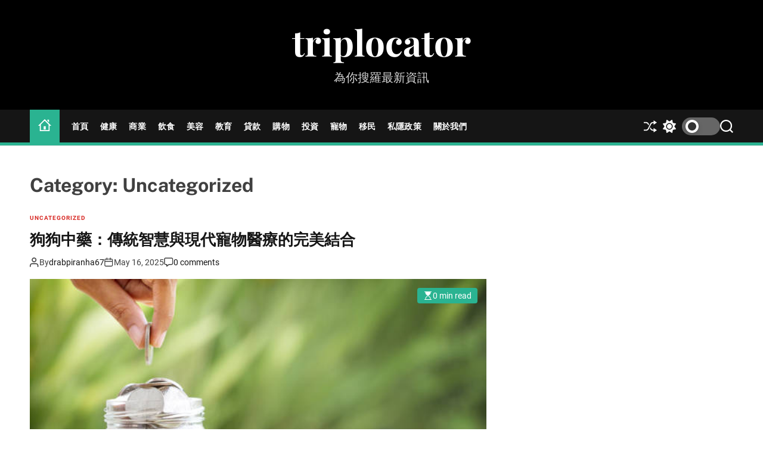

--- FILE ---
content_type: text/html; charset=UTF-8
request_url: https://triplocator.hk/category/uncategorized/
body_size: 26198
content:
<!doctype html>
<html lang="en-US" >
<head>
    <meta charset="UTF-8">
    <meta name="viewport" content="width=device-width, initial-scale=1" />
    <link rel="profile" href="https://gmpg.org/xfn/11">

    <meta name='robots' content='index, follow, max-image-preview:large, max-snippet:-1, max-video-preview:-1' />

	<!-- This site is optimized with the Yoast SEO plugin v26.8 - https://yoast.com/product/yoast-seo-wordpress/ -->
	<title>Uncategorized Archives - triplocator</title>
	<link rel="canonical" href="https://triplocator.hk/category/uncategorized/" />
	<link rel="next" href="https://triplocator.hk/category/uncategorized/page/2/" />
	<meta property="og:locale" content="en_US" />
	<meta property="og:type" content="article" />
	<meta property="og:title" content="Uncategorized Archives - triplocator" />
	<meta property="og:url" content="https://triplocator.hk/category/uncategorized/" />
	<meta property="og:site_name" content="triplocator" />
	<meta name="twitter:card" content="summary_large_image" />
	<script type="application/ld+json" class="yoast-schema-graph">{"@context":"https://schema.org","@graph":[{"@type":"CollectionPage","@id":"https://triplocator.hk/category/uncategorized/","url":"https://triplocator.hk/category/uncategorized/","name":"Uncategorized Archives - triplocator","isPartOf":{"@id":"https://triplocator.hk/#website"},"primaryImageOfPage":{"@id":"https://triplocator.hk/category/uncategorized/#primaryimage"},"image":{"@id":"https://triplocator.hk/category/uncategorized/#primaryimage"},"thumbnailUrl":"https://triplocator.hk/wp-content/uploads/2024/05/istockphoto-813128966-612x612-3.jpg","breadcrumb":{"@id":"https://triplocator.hk/category/uncategorized/#breadcrumb"},"inLanguage":"en-US"},{"@type":"ImageObject","inLanguage":"en-US","@id":"https://triplocator.hk/category/uncategorized/#primaryimage","url":"https://triplocator.hk/wp-content/uploads/2024/05/istockphoto-813128966-612x612-3.jpg","contentUrl":"https://triplocator.hk/wp-content/uploads/2024/05/istockphoto-813128966-612x612-3.jpg","width":612,"height":408,"caption":"Hand putting Coins in glass jar for giving and donation concept"},{"@type":"BreadcrumbList","@id":"https://triplocator.hk/category/uncategorized/#breadcrumb","itemListElement":[{"@type":"ListItem","position":1,"name":"Home","item":"https://triplocator.hk/"},{"@type":"ListItem","position":2,"name":"Uncategorized"}]},{"@type":"WebSite","@id":"https://triplocator.hk/#website","url":"https://triplocator.hk/","name":"triplocator","description":"為你搜羅最新資訊","potentialAction":[{"@type":"SearchAction","target":{"@type":"EntryPoint","urlTemplate":"https://triplocator.hk/?s={search_term_string}"},"query-input":{"@type":"PropertyValueSpecification","valueRequired":true,"valueName":"search_term_string"}}],"inLanguage":"en-US"}]}</script>
	<!-- / Yoast SEO plugin. -->


<link rel="alternate" type="application/rss+xml" title="triplocator &raquo; Feed" href="https://triplocator.hk/feed/" />
<link rel="alternate" type="application/rss+xml" title="triplocator &raquo; Comments Feed" href="https://triplocator.hk/comments/feed/" />
<link rel="alternate" type="application/rss+xml" title="triplocator &raquo; Uncategorized Category Feed" href="https://triplocator.hk/category/uncategorized/feed/" />
<style id='wp-img-auto-sizes-contain-inline-css'>
img:is([sizes=auto i],[sizes^="auto," i]){contain-intrinsic-size:3000px 1500px}
/*# sourceURL=wp-img-auto-sizes-contain-inline-css */
</style>

<style id='wp-emoji-styles-inline-css'>

	img.wp-smiley, img.emoji {
		display: inline !important;
		border: none !important;
		box-shadow: none !important;
		height: 1em !important;
		width: 1em !important;
		margin: 0 0.07em !important;
		vertical-align: -0.1em !important;
		background: none !important;
		padding: 0 !important;
	}
/*# sourceURL=wp-emoji-styles-inline-css */
</style>
<link rel='stylesheet' id='wp-block-library-css' href='https://triplocator.hk/wp-includes/css/dist/block-library/style.min.css?ver=6.9' media='all' />
<style id='wp-block-heading-inline-css'>
h1:where(.wp-block-heading).has-background,h2:where(.wp-block-heading).has-background,h3:where(.wp-block-heading).has-background,h4:where(.wp-block-heading).has-background,h5:where(.wp-block-heading).has-background,h6:where(.wp-block-heading).has-background{padding:1.25em 2.375em}h1.has-text-align-left[style*=writing-mode]:where([style*=vertical-lr]),h1.has-text-align-right[style*=writing-mode]:where([style*=vertical-rl]),h2.has-text-align-left[style*=writing-mode]:where([style*=vertical-lr]),h2.has-text-align-right[style*=writing-mode]:where([style*=vertical-rl]),h3.has-text-align-left[style*=writing-mode]:where([style*=vertical-lr]),h3.has-text-align-right[style*=writing-mode]:where([style*=vertical-rl]),h4.has-text-align-left[style*=writing-mode]:where([style*=vertical-lr]),h4.has-text-align-right[style*=writing-mode]:where([style*=vertical-rl]),h5.has-text-align-left[style*=writing-mode]:where([style*=vertical-lr]),h5.has-text-align-right[style*=writing-mode]:where([style*=vertical-rl]),h6.has-text-align-left[style*=writing-mode]:where([style*=vertical-lr]),h6.has-text-align-right[style*=writing-mode]:where([style*=vertical-rl]){rotate:180deg}
/*# sourceURL=https://triplocator.hk/wp-includes/blocks/heading/style.min.css */
</style>
<style id='wp-block-paragraph-inline-css'>
.is-small-text{font-size:.875em}.is-regular-text{font-size:1em}.is-large-text{font-size:2.25em}.is-larger-text{font-size:3em}.has-drop-cap:not(:focus):first-letter{float:left;font-size:8.4em;font-style:normal;font-weight:100;line-height:.68;margin:.05em .1em 0 0;text-transform:uppercase}body.rtl .has-drop-cap:not(:focus):first-letter{float:none;margin-left:.1em}p.has-drop-cap.has-background{overflow:hidden}:root :where(p.has-background){padding:1.25em 2.375em}:where(p.has-text-color:not(.has-link-color)) a{color:inherit}p.has-text-align-left[style*="writing-mode:vertical-lr"],p.has-text-align-right[style*="writing-mode:vertical-rl"]{rotate:180deg}
/*# sourceURL=https://triplocator.hk/wp-includes/blocks/paragraph/style.min.css */
</style>
<style id='global-styles-inline-css'>
:root{--wp--preset--aspect-ratio--square: 1;--wp--preset--aspect-ratio--4-3: 4/3;--wp--preset--aspect-ratio--3-4: 3/4;--wp--preset--aspect-ratio--3-2: 3/2;--wp--preset--aspect-ratio--2-3: 2/3;--wp--preset--aspect-ratio--16-9: 16/9;--wp--preset--aspect-ratio--9-16: 9/16;--wp--preset--color--black: #000000;--wp--preset--color--cyan-bluish-gray: #abb8c3;--wp--preset--color--white: #ffffff;--wp--preset--color--pale-pink: #f78da7;--wp--preset--color--vivid-red: #cf2e2e;--wp--preset--color--luminous-vivid-orange: #ff6900;--wp--preset--color--luminous-vivid-amber: #fcb900;--wp--preset--color--light-green-cyan: #7bdcb5;--wp--preset--color--vivid-green-cyan: #00d084;--wp--preset--color--pale-cyan-blue: #8ed1fc;--wp--preset--color--vivid-cyan-blue: #0693e3;--wp--preset--color--vivid-purple: #9b51e0;--wp--preset--gradient--vivid-cyan-blue-to-vivid-purple: linear-gradient(135deg,rgb(6,147,227) 0%,rgb(155,81,224) 100%);--wp--preset--gradient--light-green-cyan-to-vivid-green-cyan: linear-gradient(135deg,rgb(122,220,180) 0%,rgb(0,208,130) 100%);--wp--preset--gradient--luminous-vivid-amber-to-luminous-vivid-orange: linear-gradient(135deg,rgb(252,185,0) 0%,rgb(255,105,0) 100%);--wp--preset--gradient--luminous-vivid-orange-to-vivid-red: linear-gradient(135deg,rgb(255,105,0) 0%,rgb(207,46,46) 100%);--wp--preset--gradient--very-light-gray-to-cyan-bluish-gray: linear-gradient(135deg,rgb(238,238,238) 0%,rgb(169,184,195) 100%);--wp--preset--gradient--cool-to-warm-spectrum: linear-gradient(135deg,rgb(74,234,220) 0%,rgb(151,120,209) 20%,rgb(207,42,186) 40%,rgb(238,44,130) 60%,rgb(251,105,98) 80%,rgb(254,248,76) 100%);--wp--preset--gradient--blush-light-purple: linear-gradient(135deg,rgb(255,206,236) 0%,rgb(152,150,240) 100%);--wp--preset--gradient--blush-bordeaux: linear-gradient(135deg,rgb(254,205,165) 0%,rgb(254,45,45) 50%,rgb(107,0,62) 100%);--wp--preset--gradient--luminous-dusk: linear-gradient(135deg,rgb(255,203,112) 0%,rgb(199,81,192) 50%,rgb(65,88,208) 100%);--wp--preset--gradient--pale-ocean: linear-gradient(135deg,rgb(255,245,203) 0%,rgb(182,227,212) 50%,rgb(51,167,181) 100%);--wp--preset--gradient--electric-grass: linear-gradient(135deg,rgb(202,248,128) 0%,rgb(113,206,126) 100%);--wp--preset--gradient--midnight: linear-gradient(135deg,rgb(2,3,129) 0%,rgb(40,116,252) 100%);--wp--preset--font-size--small: 13px;--wp--preset--font-size--medium: 20px;--wp--preset--font-size--large: 36px;--wp--preset--font-size--x-large: 42px;--wp--preset--spacing--20: 0.44rem;--wp--preset--spacing--30: 0.67rem;--wp--preset--spacing--40: 1rem;--wp--preset--spacing--50: 1.5rem;--wp--preset--spacing--60: 2.25rem;--wp--preset--spacing--70: 3.38rem;--wp--preset--spacing--80: 5.06rem;--wp--preset--shadow--natural: 6px 6px 9px rgba(0, 0, 0, 0.2);--wp--preset--shadow--deep: 12px 12px 50px rgba(0, 0, 0, 0.4);--wp--preset--shadow--sharp: 6px 6px 0px rgba(0, 0, 0, 0.2);--wp--preset--shadow--outlined: 6px 6px 0px -3px rgb(255, 255, 255), 6px 6px rgb(0, 0, 0);--wp--preset--shadow--crisp: 6px 6px 0px rgb(0, 0, 0);}:where(.is-layout-flex){gap: 0.5em;}:where(.is-layout-grid){gap: 0.5em;}body .is-layout-flex{display: flex;}.is-layout-flex{flex-wrap: wrap;align-items: center;}.is-layout-flex > :is(*, div){margin: 0;}body .is-layout-grid{display: grid;}.is-layout-grid > :is(*, div){margin: 0;}:where(.wp-block-columns.is-layout-flex){gap: 2em;}:where(.wp-block-columns.is-layout-grid){gap: 2em;}:where(.wp-block-post-template.is-layout-flex){gap: 1.25em;}:where(.wp-block-post-template.is-layout-grid){gap: 1.25em;}.has-black-color{color: var(--wp--preset--color--black) !important;}.has-cyan-bluish-gray-color{color: var(--wp--preset--color--cyan-bluish-gray) !important;}.has-white-color{color: var(--wp--preset--color--white) !important;}.has-pale-pink-color{color: var(--wp--preset--color--pale-pink) !important;}.has-vivid-red-color{color: var(--wp--preset--color--vivid-red) !important;}.has-luminous-vivid-orange-color{color: var(--wp--preset--color--luminous-vivid-orange) !important;}.has-luminous-vivid-amber-color{color: var(--wp--preset--color--luminous-vivid-amber) !important;}.has-light-green-cyan-color{color: var(--wp--preset--color--light-green-cyan) !important;}.has-vivid-green-cyan-color{color: var(--wp--preset--color--vivid-green-cyan) !important;}.has-pale-cyan-blue-color{color: var(--wp--preset--color--pale-cyan-blue) !important;}.has-vivid-cyan-blue-color{color: var(--wp--preset--color--vivid-cyan-blue) !important;}.has-vivid-purple-color{color: var(--wp--preset--color--vivid-purple) !important;}.has-black-background-color{background-color: var(--wp--preset--color--black) !important;}.has-cyan-bluish-gray-background-color{background-color: var(--wp--preset--color--cyan-bluish-gray) !important;}.has-white-background-color{background-color: var(--wp--preset--color--white) !important;}.has-pale-pink-background-color{background-color: var(--wp--preset--color--pale-pink) !important;}.has-vivid-red-background-color{background-color: var(--wp--preset--color--vivid-red) !important;}.has-luminous-vivid-orange-background-color{background-color: var(--wp--preset--color--luminous-vivid-orange) !important;}.has-luminous-vivid-amber-background-color{background-color: var(--wp--preset--color--luminous-vivid-amber) !important;}.has-light-green-cyan-background-color{background-color: var(--wp--preset--color--light-green-cyan) !important;}.has-vivid-green-cyan-background-color{background-color: var(--wp--preset--color--vivid-green-cyan) !important;}.has-pale-cyan-blue-background-color{background-color: var(--wp--preset--color--pale-cyan-blue) !important;}.has-vivid-cyan-blue-background-color{background-color: var(--wp--preset--color--vivid-cyan-blue) !important;}.has-vivid-purple-background-color{background-color: var(--wp--preset--color--vivid-purple) !important;}.has-black-border-color{border-color: var(--wp--preset--color--black) !important;}.has-cyan-bluish-gray-border-color{border-color: var(--wp--preset--color--cyan-bluish-gray) !important;}.has-white-border-color{border-color: var(--wp--preset--color--white) !important;}.has-pale-pink-border-color{border-color: var(--wp--preset--color--pale-pink) !important;}.has-vivid-red-border-color{border-color: var(--wp--preset--color--vivid-red) !important;}.has-luminous-vivid-orange-border-color{border-color: var(--wp--preset--color--luminous-vivid-orange) !important;}.has-luminous-vivid-amber-border-color{border-color: var(--wp--preset--color--luminous-vivid-amber) !important;}.has-light-green-cyan-border-color{border-color: var(--wp--preset--color--light-green-cyan) !important;}.has-vivid-green-cyan-border-color{border-color: var(--wp--preset--color--vivid-green-cyan) !important;}.has-pale-cyan-blue-border-color{border-color: var(--wp--preset--color--pale-cyan-blue) !important;}.has-vivid-cyan-blue-border-color{border-color: var(--wp--preset--color--vivid-cyan-blue) !important;}.has-vivid-purple-border-color{border-color: var(--wp--preset--color--vivid-purple) !important;}.has-vivid-cyan-blue-to-vivid-purple-gradient-background{background: var(--wp--preset--gradient--vivid-cyan-blue-to-vivid-purple) !important;}.has-light-green-cyan-to-vivid-green-cyan-gradient-background{background: var(--wp--preset--gradient--light-green-cyan-to-vivid-green-cyan) !important;}.has-luminous-vivid-amber-to-luminous-vivid-orange-gradient-background{background: var(--wp--preset--gradient--luminous-vivid-amber-to-luminous-vivid-orange) !important;}.has-luminous-vivid-orange-to-vivid-red-gradient-background{background: var(--wp--preset--gradient--luminous-vivid-orange-to-vivid-red) !important;}.has-very-light-gray-to-cyan-bluish-gray-gradient-background{background: var(--wp--preset--gradient--very-light-gray-to-cyan-bluish-gray) !important;}.has-cool-to-warm-spectrum-gradient-background{background: var(--wp--preset--gradient--cool-to-warm-spectrum) !important;}.has-blush-light-purple-gradient-background{background: var(--wp--preset--gradient--blush-light-purple) !important;}.has-blush-bordeaux-gradient-background{background: var(--wp--preset--gradient--blush-bordeaux) !important;}.has-luminous-dusk-gradient-background{background: var(--wp--preset--gradient--luminous-dusk) !important;}.has-pale-ocean-gradient-background{background: var(--wp--preset--gradient--pale-ocean) !important;}.has-electric-grass-gradient-background{background: var(--wp--preset--gradient--electric-grass) !important;}.has-midnight-gradient-background{background: var(--wp--preset--gradient--midnight) !important;}.has-small-font-size{font-size: var(--wp--preset--font-size--small) !important;}.has-medium-font-size{font-size: var(--wp--preset--font-size--medium) !important;}.has-large-font-size{font-size: var(--wp--preset--font-size--large) !important;}.has-x-large-font-size{font-size: var(--wp--preset--font-size--x-large) !important;}
/*# sourceURL=global-styles-inline-css */
</style>

<style id='classic-theme-styles-inline-css'>
/*! This file is auto-generated */
.wp-block-button__link{color:#fff;background-color:#32373c;border-radius:9999px;box-shadow:none;text-decoration:none;padding:calc(.667em + 2px) calc(1.333em + 2px);font-size:1.125em}.wp-block-file__button{background:#32373c;color:#fff;text-decoration:none}
/*# sourceURL=/wp-includes/css/classic-themes.min.css */
</style>
<link rel='stylesheet' id='newswave-google-fonts-css' href='https://triplocator.hk/wp-content/fonts/652489201d9b761534ac194af87562f0.css?ver=1.0.0' media='all' />
<link rel='stylesheet' id='swiper-style-css' href='https://triplocator.hk/wp-content/themes/newswave/assets/css/swiper-bundle.min.css?ver=1.0.0' media='all' />
<link rel='stylesheet' id='newswave-style-css' href='https://triplocator.hk/wp-content/themes/newswave/style.css?ver=1.0.0' media='all' />
<style id='newswave-style-inline-css'>
                
        
        
                                
        
        
        
        
/*# sourceURL=newswave-style-inline-css */
</style>
<link rel='stylesheet' id='newswave-night-style-css' href='https://triplocator.hk/wp-content/themes/newswave/assets/css/dark-mode.css?ver=1.0.0' media='all' />
<style id='newswave-night-style-inline-css'>
                                
/*# sourceURL=newswave-night-style-inline-css */
</style>
<link rel="https://api.w.org/" href="https://triplocator.hk/wp-json/" /><link rel="alternate" title="JSON" type="application/json" href="https://triplocator.hk/wp-json/wp/v2/categories/1" /><link rel="EditURI" type="application/rsd+xml" title="RSD" href="https://triplocator.hk/xmlrpc.php?rsd" />
<meta name="generator" content="WordPress 6.9" />
    <script type="text/javascript">
        let storageKey = 'theme-preference';

        let getColorPreference = function () {
            if (localStorage.getItem(storageKey))
                return localStorage.getItem(storageKey)
            else
                return window.matchMedia('(prefers-color-scheme: dark)').matches
                    ? 'dark'
                    : 'light'
        }

        let theme = {
            value: getColorPreference()
        };

        let setPreference = function () {
            localStorage.setItem(storageKey, theme.value);
            reflectPreference();
        }

        let reflectPreference = function () {
            document.firstElementChild.setAttribute("data-theme", theme.value);
            document.querySelector("#theme-toggle-mode-button")?.setAttribute("aria-label", theme.value);
        }

        // set early so no page flashes / CSS is made aware
        reflectPreference();

        window.addEventListener('load', function () {
            reflectPreference();
            let toggleBtn = document.querySelector("#theme-toggle-mode-button");
            if (toggleBtn) {
                toggleBtn.addEventListener("click", function () {
                    theme.value = theme.value === 'light' ? 'dark' : 'light';
                    setPreference();
                });
            }
        });

        // sync with system changes
        window
            .matchMedia('(prefers-color-scheme: dark)')
            .addEventListener('change', ({matches: isDark}) => {
                theme.value = isDark ? 'dark' : 'light';
                setPreference();
            });
    </script>
    </head>

<body class="archive category category-uncategorized category-1 wp-embed-responsive wp-theme-newswave hfeed  newswave-header_style_1 newswave-dark-mode has-sidebar right-sidebar">



<div id="page" class="site">
    <div class="site-content-area">
        <div id="theme-preloader-initialize" class="theme-preloader">

        <div class="theme-preloader-spinner theme-preloader-spinner-2">
            <div class="theme-preloader-throbber"></div>
        </div>


    </div>
    
    
    <div id="newswave-progress-bar" class="theme-progress-bar bottom"></div>
    <a class="skip-link screen-reader-text" href="#primary">Skip to content</a>

    
    
<header id="masthead" class="site-header theme-site-header header-has-height-none "  role="banner">
    <div class="site-branding-center">
    <div class="wrapper">
        <div class="site-branding">
                <div class="site-title">
            <a href="https://triplocator.hk/" rel="home">triplocator</a>
        </div>
                <div class="site-description">
            <span>為你搜羅最新資訊</span>
        </div>
    </div><!-- .site-branding -->    </div>
</div>


<div class="masthead-main-navigation has-sticky-header">
    <div class="wrapper">
        <div class="site-header-wrapper">

            
            <div class="site-header-center">

                <div id="site-navigation" class="main-navigation theme-primary-menu">
                                            <nav class="primary-menu-wrapper"
                             aria-label="Primary">
                            <ul class="primary-menu reset-list-style">
                                <li class="brand-home"><a title="Home" href="https://triplocator.hk"><svg class="svg-icon" aria-hidden="true" role="img" focusable="false" xmlns="http://www.w3.org/2000/svg" width="24" height="24" viewBox="0 0 24 24"><path fill="currentColor" d="M20 7.093v-5.093h-3v2.093l3 3zm4 5.907l-12-12-12 12h3v10h18v-10h3zm-5 8h-14v-10.26l7-6.912 7 6.99v10.182zm-5-1h-4v-6h4v6z" /></svg></a></li><li id="menu-item-13" class="menu-item menu-item-type-custom menu-item-object-custom menu-item-home menu-item-13"><a href="https://triplocator.hk">首頁</a></li>
<li id="menu-item-171" class="menu-item menu-item-type-taxonomy menu-item-object-category menu-item-171"><a href="https://triplocator.hk/category/%e5%81%a5%e5%ba%b7/">健康</a></li>
<li id="menu-item-172" class="menu-item menu-item-type-taxonomy menu-item-object-category menu-item-172"><a href="https://triplocator.hk/category/%e5%95%86%e6%a5%ad/">商業</a></li>
<li id="menu-item-173" class="menu-item menu-item-type-taxonomy menu-item-object-category menu-item-173"><a href="https://triplocator.hk/category/%e9%a3%b2%e9%a3%9f/">飲食</a></li>
<li id="menu-item-174" class="menu-item menu-item-type-taxonomy menu-item-object-category menu-item-174"><a href="https://triplocator.hk/category/%e7%be%8e%e5%ae%b9/">美容</a></li>
<li id="menu-item-175" class="menu-item menu-item-type-taxonomy menu-item-object-category menu-item-175"><a href="https://triplocator.hk/category/%e6%95%99%e8%82%b2/">教育</a></li>
<li id="menu-item-176" class="menu-item menu-item-type-taxonomy menu-item-object-category menu-item-176"><a href="https://triplocator.hk/category/%e8%b2%b8%e6%ac%be/">貸款</a></li>
<li id="menu-item-177" class="menu-item menu-item-type-taxonomy menu-item-object-category menu-item-177"><a href="https://triplocator.hk/category/%e8%b3%bc%e7%89%a9/">購物</a></li>
<li id="menu-item-178" class="menu-item menu-item-type-taxonomy menu-item-object-category menu-item-178"><a href="https://triplocator.hk/category/%e6%8a%95%e8%b3%87/">投資</a></li>
<li id="menu-item-179" class="menu-item menu-item-type-taxonomy menu-item-object-category menu-item-179"><a href="https://triplocator.hk/category/%e5%af%b5%e7%89%a9/">寵物</a></li>
<li id="menu-item-180" class="menu-item menu-item-type-taxonomy menu-item-object-category menu-item-180"><a href="https://triplocator.hk/category/%e7%a7%bb%e6%b0%91/">移民</a></li>
<li id="menu-item-12" class="menu-item menu-item-type-post_type menu-item-object-page menu-item-12"><a href="https://triplocator.hk/%e7%a7%81%e9%9a%b1%e6%94%bf%e7%ad%96/">私隱政策</a></li>
<li id="menu-item-11" class="menu-item menu-item-type-post_type menu-item-object-page menu-item-11"><a href="https://triplocator.hk/%e9%97%9c%e6%96%bc%e6%88%91%e5%80%91/">關於我們</a></li>
                            </ul>
                        </nav><!-- .primary-menu-wrapper -->
                                        </div><!-- .main-navigation -->
            </div>

            <div class="site-header-right">
                
                                        <a href="https://triplocator.hk/2024/04/08/%e9%a6%99%e6%b8%af%e9%87%91%e8%9d%b6erp%e8%a7%a3%e6%b1%ba%e6%96%b9%e6%a1%88%e6%98%af%e6%80%8e%e9%ba%bc%e6%a8%a3%e7%9a%84%ef%bc%8c%e5%a6%82%e4%bd%95%e6%89%93%e9%80%a0%e9%ab%98%e6%95%88%e7%ae%a1/"
                           class="theme-button theme-button-transparent theme-button-shuffle">
                            <span class="screen-reader-text">Shuffle</span>
                            <svg class="svg-icon" aria-hidden="true" role="img" focusable="false" xmlns="http://www.w3.org/2000/svg" width="24" height="24" viewBox="0 0 24 24"><path fill="currentColor" d="M18 9v-3c-1 0-3.308-.188-4.506 2.216l-4.218 8.461c-1.015 2.036-3.094 3.323-5.37 3.323h-3.906v-2h3.906c1.517 0 2.903-.858 3.58-2.216l4.218-8.461c1.356-2.721 3.674-3.323 6.296-3.323v-3l6 4-6 4zm-9.463 1.324l1.117-2.242c-1.235-2.479-2.899-4.082-5.748-4.082h-3.906v2h3.906c2.872 0 3.644 2.343 4.631 4.324zm15.463 8.676l-6-4v3c-3.78 0-4.019-1.238-5.556-4.322l-1.118 2.241c1.021 2.049 2.1 4.081 6.674 4.081v3l6-4z" /></svg>                        </a>
                        
                <button id="theme-toggle-offcanvas-button"
                        class="hide-on-desktop theme-button theme-button-transparent theme-button-offcanvas"
                        aria-expanded="false" aria-controls="theme-offcanvas-navigation">
                    <span class="screen-reader-text">Menu</span>
                    <span class="toggle-icon"><svg class="svg-icon" aria-hidden="true" role="img" focusable="false" xmlns="http://www.w3.org/2000/svg" width="20" height="20" viewBox="0 0 20 20"><path fill="currentColor" d="M1 3v2h18V3zm0 8h18V9H1zm0 6h18v-2H1z" /></svg></span>
                </button>

                                    <button id="theme-toggle-mode-button"
                            class="theme-button theme-button-transparent theme-button-colormode"
                            title="Toggle light/dark mode" aria-label="auto"
                            aria-live="polite">
                        <span class="screen-reader-text">Switch color mode</span>
                        <span id="colormode-switch-area">
                            <span class="mode-icon-change"></span>
                            <span id="mode-icon-switch"></span>
                        </span>
                    </button>
                
                                <button id="theme-toggle-search-button"
                        class="theme-button theme-button-transparent theme-button-search" aria-expanded="false"
                        aria-controls="theme-header-search">
                    <span class="screen-reader-text">Search</span>
                    <svg class="svg-icon" aria-hidden="true" role="img" focusable="false" xmlns="http://www.w3.org/2000/svg" width="23" height="23" viewBox="0 0 23 23"><path fill="currentColor" d="M38.710696,48.0601792 L43,52.3494831 L41.3494831,54 L37.0601792,49.710696 C35.2632422,51.1481185 32.9839107,52.0076499 30.5038249,52.0076499 C24.7027226,52.0076499 20,47.3049272 20,41.5038249 C20,35.7027226 24.7027226,31 30.5038249,31 C36.3049272,31 41.0076499,35.7027226 41.0076499,41.5038249 C41.0076499,43.9839107 40.1481185,46.2632422 38.710696,48.0601792 Z M36.3875844,47.1716785 C37.8030221,45.7026647 38.6734666,43.7048964 38.6734666,41.5038249 C38.6734666,36.9918565 35.0157934,33.3341833 30.5038249,33.3341833 C25.9918565,33.3341833 22.3341833,36.9918565 22.3341833,41.5038249 C22.3341833,46.0157934 25.9918565,49.6734666 30.5038249,49.6734666 C32.7048964,49.6734666 34.7026647,48.8030221 36.1716785,47.3875844 C36.2023931,47.347638 36.2360451,47.3092237 36.2726343,47.2726343 C36.3092237,47.2360451 36.347638,47.2023931 36.3875844,47.1716785 Z" transform="translate(-20 -31)" /></svg>                </button>
                
            </div>
        </div>
    </div>

</div></header><!-- #masthead -->





<div class="theme-offcanvas-panel theme-offcanvas-panel-menu">
    <div class="theme-offcanvas-header">
        <button id="theme-offcanvas-close" class="theme-button theme-button-transparent" aria-expanded="false">
            <span class="screen-reader-text">Close</span>
            <svg class="svg-icon" aria-hidden="true" role="img" focusable="false" xmlns="http://www.w3.org/2000/svg" width="24" height="24" viewBox="0 0 24 24"><path fill="currentColor" d="M18.717 6.697l-1.414-1.414-5.303 5.303-5.303-5.303-1.414 1.414 5.303 5.303-5.303 5.303 1.414 1.414 5.303-5.303 5.303 5.303 1.414-1.414-5.303-5.303z" /></svg>        </button><!-- .nav-toggle -->
    </div>

    <div class="theme-offcanvas-content">
        <nav aria-label="Mobile" role="navigation">
            <ul id="theme-offcanvas-navigation" class="theme-offcanvas-menu reset-list-style">
                
                    <li class="brand-home"><a title="Home" href="https://triplocator.hk"><svg class="svg-icon" aria-hidden="true" role="img" focusable="false" xmlns="http://www.w3.org/2000/svg" width="24" height="24" viewBox="0 0 24 24"><path fill="currentColor" d="M20 7.093v-5.093h-3v2.093l3 3zm4 5.907l-12-12-12 12h3v10h18v-10h3zm-5 8h-14v-10.26l7-6.912 7 6.99v10.182zm-5-1h-4v-6h4v6z" /></svg></a></li><li class="menu-item menu-item-type-custom menu-item-object-custom menu-item-home menu-item-13"><div class="ancestor-wrapper"><a href="https://triplocator.hk">首頁</a></div><!-- .ancestor-wrapper --></li>
<li class="menu-item menu-item-type-taxonomy menu-item-object-category menu-item-171"><div class="ancestor-wrapper"><a href="https://triplocator.hk/category/%e5%81%a5%e5%ba%b7/">健康</a></div><!-- .ancestor-wrapper --></li>
<li class="menu-item menu-item-type-taxonomy menu-item-object-category menu-item-172"><div class="ancestor-wrapper"><a href="https://triplocator.hk/category/%e5%95%86%e6%a5%ad/">商業</a></div><!-- .ancestor-wrapper --></li>
<li class="menu-item menu-item-type-taxonomy menu-item-object-category menu-item-173"><div class="ancestor-wrapper"><a href="https://triplocator.hk/category/%e9%a3%b2%e9%a3%9f/">飲食</a></div><!-- .ancestor-wrapper --></li>
<li class="menu-item menu-item-type-taxonomy menu-item-object-category menu-item-174"><div class="ancestor-wrapper"><a href="https://triplocator.hk/category/%e7%be%8e%e5%ae%b9/">美容</a></div><!-- .ancestor-wrapper --></li>
<li class="menu-item menu-item-type-taxonomy menu-item-object-category menu-item-175"><div class="ancestor-wrapper"><a href="https://triplocator.hk/category/%e6%95%99%e8%82%b2/">教育</a></div><!-- .ancestor-wrapper --></li>
<li class="menu-item menu-item-type-taxonomy menu-item-object-category menu-item-176"><div class="ancestor-wrapper"><a href="https://triplocator.hk/category/%e8%b2%b8%e6%ac%be/">貸款</a></div><!-- .ancestor-wrapper --></li>
<li class="menu-item menu-item-type-taxonomy menu-item-object-category menu-item-177"><div class="ancestor-wrapper"><a href="https://triplocator.hk/category/%e8%b3%bc%e7%89%a9/">購物</a></div><!-- .ancestor-wrapper --></li>
<li class="menu-item menu-item-type-taxonomy menu-item-object-category menu-item-178"><div class="ancestor-wrapper"><a href="https://triplocator.hk/category/%e6%8a%95%e8%b3%87/">投資</a></div><!-- .ancestor-wrapper --></li>
<li class="menu-item menu-item-type-taxonomy menu-item-object-category menu-item-179"><div class="ancestor-wrapper"><a href="https://triplocator.hk/category/%e5%af%b5%e7%89%a9/">寵物</a></div><!-- .ancestor-wrapper --></li>
<li class="menu-item menu-item-type-taxonomy menu-item-object-category menu-item-180"><div class="ancestor-wrapper"><a href="https://triplocator.hk/category/%e7%a7%bb%e6%b0%91/">移民</a></div><!-- .ancestor-wrapper --></li>
<li class="menu-item menu-item-type-post_type menu-item-object-page menu-item-12"><div class="ancestor-wrapper"><a href="https://triplocator.hk/%e7%a7%81%e9%9a%b1%e6%94%bf%e7%ad%96/">私隱政策</a></div><!-- .ancestor-wrapper --></li>
<li class="menu-item menu-item-type-post_type menu-item-object-page menu-item-11"><div class="ancestor-wrapper"><a href="https://triplocator.hk/%e9%97%9c%e6%96%bc%e6%88%91%e5%80%91/">關於我們</a></div><!-- .ancestor-wrapper --></li>

                    
            </ul><!-- .theme-offcanvas-navigation -->
        </nav>
    </div>
</div> <!-- theme-offcanvas-panel-menu -->

<div class="theme-search-panel">
    <div class="wrapper">
        <div id="theme-header-search" class="search-panel-wrapper">
            <form role="search" aria-label="Search for:" method="get" class="search-form" action="https://triplocator.hk/">
				<label>
					<span class="screen-reader-text">Search for:</span>
					<input type="search" class="search-field" placeholder="Search &hellip;" value="" name="s" />
				</label>
				<input type="submit" class="search-submit" value="Search" />
			</form>            <button id="newswave-search-canvas-close" class="theme-button theme-button-transparent search-close">
                <span class="screen-reader-text">
                    Close search                </span>
                <svg class="svg-icon" aria-hidden="true" role="img" focusable="false" xmlns="http://www.w3.org/2000/svg" width="24" height="24" viewBox="0 0 24 24"><path fill="currentColor" d="M18.717 6.697l-1.414-1.414-5.303 5.303-5.303-5.303-1.414 1.414 5.303 5.303-5.303 5.303 1.414 1.414 5.303-5.303 5.303 5.303 1.414-1.414-5.303-5.303z" /></svg>            </button><!-- .search-toggle -->

        </div>
    </div>
</div> <!-- theme-search-panel -->
            <main id="site-content" role="main">
        <div class="wrapper">
            <div id="primary" class="content-area theme-sticky-component">

                
                    <header class="page-header">
                        <h1 class="page-title">Category: <span>Uncategorized</span></h1>                    </header><!-- .page-header -->

                    <div class="newswave-article-wrapper newswave-archive_style_1"><article id="post-301" class="post-301 post type-post status-publish format-standard has-post-thumbnail hentry category-uncategorized">

    <div class="article-block-wrapper">
        
        
<header class="entry-header">

            <div class="newswave-entry-categories">
            <a href="https://triplocator.hk/category/uncategorized/" rel="category tag">Uncategorized</a>        </div>
    
    <h2 class="entry-title entry-title-big"><a href="https://triplocator.hk/2025/05/16/%e7%8b%97%e7%8b%97%e4%b8%ad%e8%97%a5%ef%bc%9a%e5%82%b3%e7%b5%b1%e6%99%ba%e6%85%a7%e8%88%87%e7%8f%be%e4%bb%a3%e5%af%b5%e7%89%a9%e9%86%ab%e7%99%82%e7%9a%84%e5%ae%8c%e7%be%8e%e7%b5%90%e5%90%88/">狗狗中藥：傳統智慧與現代寵物醫療的完美結合</a></h2>    
            <div class="entry-meta">
                    <ul class="newswave-entry-meta reset-list-style">
                            <li class="newswave-meta post-author">

						<svg class="svg-icon" aria-hidden="true" role="img" focusable="false" xmlns="http://www.w3.org/2000/svg" width="20" height="20" viewBox="0 0 20 20"><path fill="currentColor" d="M18,19 C18,19.5522847 17.5522847,20 17,20 C16.4477153,20 16,19.5522847 16,19 L16,17 C16,15.3431458 14.6568542,14 13,14 L5,14 C3.34314575,14 2,15.3431458 2,17 L2,19 C2,19.5522847 1.55228475,20 1,20 C0.44771525,20 0,19.5522847 0,19 L0,17 C0,14.2385763 2.23857625,12 5,12 L13,12 C15.7614237,12 18,14.2385763 18,17 L18,19 Z M9,10 C6.23857625,10 4,7.76142375 4,5 C4,2.23857625 6.23857625,0 9,0 C11.7614237,0 14,2.23857625 14,5 C14,7.76142375 11.7614237,10 9,10 Z M9,8 C10.6568542,8 12,6.65685425 12,5 C12,3.34314575 10.6568542,2 9,2 C7.34314575,2 6,3.34314575 6,5 C6,6.65685425 7.34314575,8 9,8 Z" /></svg>
						By <a href="https://triplocator.hk/author/drabpiranha67/">drabpiranha67</a>
                </li>
                                <li class="newswave-meta post-date">
                    <svg class="svg-icon" aria-hidden="true" role="img" focusable="false" xmlns="http://www.w3.org/2000/svg" width="20" height="20" viewBox="0 0 20 20"><path fill="currentColor" d="M4.60069444,4.09375 L3.25,4.09375 C2.47334957,4.09375 1.84375,4.72334957 1.84375,5.5 L1.84375,7.26736111 L16.15625,7.26736111 L16.15625,5.5 C16.15625,4.72334957 15.5266504,4.09375 14.75,4.09375 L13.3993056,4.09375 L13.3993056,4.55555556 C13.3993056,5.02154581 13.0215458,5.39930556 12.5555556,5.39930556 C12.0895653,5.39930556 11.7118056,5.02154581 11.7118056,4.55555556 L11.7118056,4.09375 L6.28819444,4.09375 L6.28819444,4.55555556 C6.28819444,5.02154581 5.9104347,5.39930556 5.44444444,5.39930556 C4.97845419,5.39930556 4.60069444,5.02154581 4.60069444,4.55555556 L4.60069444,4.09375 Z M6.28819444,2.40625 L11.7118056,2.40625 L11.7118056,1 C11.7118056,0.534009742 12.0895653,0.15625 12.5555556,0.15625 C13.0215458,0.15625 13.3993056,0.534009742 13.3993056,1 L13.3993056,2.40625 L14.75,2.40625 C16.4586309,2.40625 17.84375,3.79136906 17.84375,5.5 L17.84375,15.875 C17.84375,17.5836309 16.4586309,18.96875 14.75,18.96875 L3.25,18.96875 C1.54136906,18.96875 0.15625,17.5836309 0.15625,15.875 L0.15625,5.5 C0.15625,3.79136906 1.54136906,2.40625 3.25,2.40625 L4.60069444,2.40625 L4.60069444,1 C4.60069444,0.534009742 4.97845419,0.15625 5.44444444,0.15625 C5.9104347,0.15625 6.28819444,0.534009742 6.28819444,1 L6.28819444,2.40625 Z M1.84375,8.95486111 L1.84375,15.875 C1.84375,16.6516504 2.47334957,17.28125 3.25,17.28125 L14.75,17.28125 C15.5266504,17.28125 16.15625,16.6516504 16.15625,15.875 L16.15625,8.95486111 L1.84375,8.95486111 Z" /></svg>                    May 16, 2025                </li>
                                    <li class="newswave-meta post-comment hide-on-mobile">
                        
							<svg class="svg-icon" aria-hidden="true" role="img" focusable="false" xmlns="http://www.w3.org/2000/svg" width="19" height="19" viewBox="0 0 19 19"><path fill="currentColor" d="M9.43016863,13.2235931 C9.58624731,13.094699 9.7823475,13.0241935 9.98476849,13.0241935 L15.0564516,13.0241935 C15.8581553,13.0241935 16.5080645,12.3742843 16.5080645,11.5725806 L16.5080645,3.44354839 C16.5080645,2.64184472 15.8581553,1.99193548 15.0564516,1.99193548 L3.44354839,1.99193548 C2.64184472,1.99193548 1.99193548,2.64184472 1.99193548,3.44354839 L1.99193548,11.5725806 C1.99193548,12.3742843 2.64184472,13.0241935 3.44354839,13.0241935 L5.76612903,13.0241935 C6.24715123,13.0241935 6.63709677,13.4141391 6.63709677,13.8951613 L6.63709677,15.5301903 L9.43016863,13.2235931 Z M3.44354839,14.766129 C1.67980032,14.766129 0.25,13.3363287 0.25,11.5725806 L0.25,3.44354839 C0.25,1.67980032 1.67980032,0.25 3.44354839,0.25 L15.0564516,0.25 C16.8201997,0.25 18.25,1.67980032 18.25,3.44354839 L18.25,11.5725806 C18.25,13.3363287 16.8201997,14.766129 15.0564516,14.766129 L10.2979143,14.766129 L6.32072889,18.0506004 C5.75274472,18.5196577 4.89516129,18.1156602 4.89516129,17.3790323 L4.89516129,14.766129 L3.44354839,14.766129 Z" /></svg>
							<a href="https://triplocator.hk/2025/05/16/%e7%8b%97%e7%8b%97%e4%b8%ad%e8%97%a5%ef%bc%9a%e5%82%b3%e7%b5%b1%e6%99%ba%e6%85%a7%e8%88%87%e7%8f%be%e4%bb%a3%e5%af%b5%e7%89%a9%e9%86%ab%e7%99%82%e7%9a%84%e5%ae%8c%e7%be%8e%e7%b5%90%e5%90%88/#respond">
								0 comments							</a>
                    </li>
                    
        </ul>
                </div><!-- .entry-meta -->
    
</header><!-- .entry-header -->

    <div class="entry-image">
        <figure class="featured-media">
            <a href="https://triplocator.hk/2025/05/16/%e7%8b%97%e7%8b%97%e4%b8%ad%e8%97%a5%ef%bc%9a%e5%82%b3%e7%b5%b1%e6%99%ba%e6%85%a7%e8%88%87%e7%8f%be%e4%bb%a3%e5%af%b5%e7%89%a9%e9%86%ab%e7%99%82%e7%9a%84%e5%ae%8c%e7%be%8e%e7%b5%90%e5%90%88/">
                <img width="612" height="408" src="https://triplocator.hk/wp-content/uploads/2024/05/istockphoto-813128966-612x612-3.jpg" class="attachment-full size-full wp-post-image" alt="" decoding="async" fetchpriority="high" srcset="https://triplocator.hk/wp-content/uploads/2024/05/istockphoto-813128966-612x612-3.jpg 612w, https://triplocator.hk/wp-content/uploads/2024/05/istockphoto-813128966-612x612-3-300x200.jpg 300w" sizes="(max-width: 612px) 100vw, 612px" />            </a>

                            <figcaption class="wp-caption-text">Hand putting Coins in glass jar for giving and donation concept</figcaption>
                                    </figure><!-- .featured-media -->
        
        <div class="newswave-meta post-read-time">

                <svg class="svg-icon" aria-hidden="true" role="img" focusable="false" xmlns="http://www.w3.org/2000/svg" width="16" height="16" viewBox="0 0 16 16"><path fill="currentColor" d="M2 14.5a.5.5 0 0 0 .5.5h11a.5.5 0 1 0 0-1h-1v-1a4.5 4.5 0 0 0-2.557-4.06c-.29-.139-.443-.377-.443-.59v-.7c0-.213.154-.451.443-.59A4.5 4.5 0 0 0 12.5 3V2h1a.5.5 0 0 0 0-1h-11a.5.5 0 0 0 0 1h1v1a4.5 4.5 0 0 0 2.557 4.06c.29.139.443.377.443.59v.7c0 .213-.154.451-.443.59A4.5 4.5 0 0 0 3.5 13v1h-1a.5.5 0 0 0-.5.5zm2.5-.5v-1a3.5 3.5 0 0 1 1.989-3.158c.533-.256 1.011-.79 1.011-1.491v-.702s.18.101.5.101.5-.1.5-.1v.7c0 .701.478 1.236 1.011 1.492A3.5 3.5 0 0 1 11.5 13v1h-7z" /></svg>
                0 min read
        </div>
    </div><!-- .entry-image -->

        <div class="entry-summary">
            <p>在追求全面、自然的寵物健康管理方式中，中藥療法正逐漸成為狗狗家長們的新選擇。這種源自東方的醫學體系，以其獨特的理念和方法，為現代犬隻健康問題提供了另一種思考與解決途徑。 中醫視角下的狗狗健康 中醫理論強調平衡—陰陽平衡、五臟六腑功能協調。在這一框架下，狗狗的健康問題被視為體內平衡失調的表現。例如，過度活躍、容易上火的狗狗多被歸為「陽盛」體質；而怕冷、精神不振的狗狗則可能是「陽虛」表現。 不同於西醫的「一症一藥」模式，中藥治療以「辨證論治」為核心，同一種表面症狀可能因體質不同而採用截然不同的治療方案。這種個性化治療方式，恰恰適合每隻狗狗獨特的健康需求。 狗狗常見健康問題的中藥應對 老年關節護理 大型犬與老年犬普遍面臨關節退化問題。中藥如杜仲、續斷等溫和補腎壯骨藥材，長期使用可維持關節靈活，減輕不適。許多家長報告，相比單純使用消炎止痛藥，中藥調理下狗狗的生活質量有明顯提升，且副作用更少。 皮膚過敏與炎症 狗狗皮膚問題常反覆發作，讓家長困擾。中藥從「內調」著手，如清熱解毒的連翹、金銀花，利濕祛風的蒼耳子、防風等，能從根本改善過敏體質。特別是對於長期復發的皮膚病，中藥治療往往能降低復發頻率，減少類固醇依賴。 消化道健康 挑食、腹瀉、消化不良是狗狗常見問題。健脾和胃的白朮、茯苓、山楂，溫中散寒的乾薑、肉桂等，能調節消化功能，改善食慾。許多消化功能減弱的老齡犬，通過適當中藥調理，能明顯改善飲食情況。 免疫系統增強 提高抵抗力是預防疾病的關鍵。黃芪、黨參等補氣藥材，靈芝、太子參等滋補藥材，可增強狗狗體質，特別適合病後恢復、體弱或應對季節變化。許多經常生病的狗狗，經過中藥調理後，生病頻率明顯降低。 現代寵物中藥的優勢與發展 現代寵物中藥結合了傳統智慧與科學研究，具有多方面優勢： 標準化與便利性：現代製劑如中藥顆粒、濃縮丸劑，易於保存和使用，克服了傳統煎藥的不便。 科學依據增強：越來越多研究證實了中藥成分的藥理作用，如黃芪多糖的免疫調節、丹參素的循環改善等。 個性化處方：專業寵物中獸醫會考量狗狗的品種、年齡、體質和具體問題，提供量身定制的用藥方案。 中西結合：現代寵物醫療中，中西藥物的合理結合能克服單一療法的局限，提供更全面的治療方案。 使用中藥的注意事項 家長在為狗狗使用中藥時，應注意以下幾點： 寵物中醫的未來展望 隨著人們對自然療法的重視，寵物中醫正日益融入主流獸醫實踐。更多的科學研究正在進行，以驗證傳統中藥在現代寵物醫療中的有效性和安全性。同時，專業寵物中獸醫的培養也在加強，為這一領域提供了堅實的人才基礎。 可以預見，在尊重科學的前提下，這門古老醫術將以現代方式繼續守護我們的毛孩健康，成為綜合寵物醫療體系中不可或缺的一部分。 在選擇為狗狗使用中藥時，我們需要抱持開放而謹慎的態度—尊重傳統智慧，同時堅持科學判斷，真正做到取其精華，為狗狗提供最適合的健康呵護。</p>
        </div><!-- .entry-content -->

                    <footer class="entry-meta entry-meta-footer">
                <span class="comments-link"><a href="https://triplocator.hk/2025/05/16/%e7%8b%97%e7%8b%97%e4%b8%ad%e8%97%a5%ef%bc%9a%e5%82%b3%e7%b5%b1%e6%99%ba%e6%85%a7%e8%88%87%e7%8f%be%e4%bb%a3%e5%af%b5%e7%89%a9%e9%86%ab%e7%99%82%e7%9a%84%e5%ae%8c%e7%be%8e%e7%b5%90%e5%90%88/#respond">Leave a Comment<span class="screen-reader-text"> on 狗狗中藥：傳統智慧與現代寵物醫療的完美結合</span></a></span>            </footer>
                
    </div><!-- .article-block-wrapper -->

</article><!-- #post-301 --><article id="post-298" class="post-298 post type-post status-publish format-standard has-post-thumbnail hentry category-uncategorized">

    <div class="article-block-wrapper">
        
        
<header class="entry-header">

            <div class="newswave-entry-categories">
            <a href="https://triplocator.hk/category/uncategorized/" rel="category tag">Uncategorized</a>        </div>
    
    <h2 class="entry-title entry-title-big"><a href="https://triplocator.hk/2025/04/27/%e6%9c%89%e6%a9%9f%e5%ac%b0%e5%85%92%e5%a5%b6%e7%b2%89%ef%bc%9a%e5%af%b6%e5%af%b6%e7%b4%94%e6%b7%a8%e7%87%9f%e9%a4%8a%e7%9a%84%e6%98%8e%e6%99%ba%e9%81%b8%e6%93%87/">有機嬰兒奶粉：寶寶純淨營養的明智選擇</a></h2>    
            <div class="entry-meta">
                    <ul class="newswave-entry-meta reset-list-style">
                            <li class="newswave-meta post-author">

						<svg class="svg-icon" aria-hidden="true" role="img" focusable="false" xmlns="http://www.w3.org/2000/svg" width="20" height="20" viewBox="0 0 20 20"><path fill="currentColor" d="M18,19 C18,19.5522847 17.5522847,20 17,20 C16.4477153,20 16,19.5522847 16,19 L16,17 C16,15.3431458 14.6568542,14 13,14 L5,14 C3.34314575,14 2,15.3431458 2,17 L2,19 C2,19.5522847 1.55228475,20 1,20 C0.44771525,20 0,19.5522847 0,19 L0,17 C0,14.2385763 2.23857625,12 5,12 L13,12 C15.7614237,12 18,14.2385763 18,17 L18,19 Z M9,10 C6.23857625,10 4,7.76142375 4,5 C4,2.23857625 6.23857625,0 9,0 C11.7614237,0 14,2.23857625 14,5 C14,7.76142375 11.7614237,10 9,10 Z M9,8 C10.6568542,8 12,6.65685425 12,5 C12,3.34314575 10.6568542,2 9,2 C7.34314575,2 6,3.34314575 6,5 C6,6.65685425 7.34314575,8 9,8 Z" /></svg>
						By <a href="https://triplocator.hk/author/drabpiranha67/">drabpiranha67</a>
                </li>
                                <li class="newswave-meta post-date">
                    <svg class="svg-icon" aria-hidden="true" role="img" focusable="false" xmlns="http://www.w3.org/2000/svg" width="20" height="20" viewBox="0 0 20 20"><path fill="currentColor" d="M4.60069444,4.09375 L3.25,4.09375 C2.47334957,4.09375 1.84375,4.72334957 1.84375,5.5 L1.84375,7.26736111 L16.15625,7.26736111 L16.15625,5.5 C16.15625,4.72334957 15.5266504,4.09375 14.75,4.09375 L13.3993056,4.09375 L13.3993056,4.55555556 C13.3993056,5.02154581 13.0215458,5.39930556 12.5555556,5.39930556 C12.0895653,5.39930556 11.7118056,5.02154581 11.7118056,4.55555556 L11.7118056,4.09375 L6.28819444,4.09375 L6.28819444,4.55555556 C6.28819444,5.02154581 5.9104347,5.39930556 5.44444444,5.39930556 C4.97845419,5.39930556 4.60069444,5.02154581 4.60069444,4.55555556 L4.60069444,4.09375 Z M6.28819444,2.40625 L11.7118056,2.40625 L11.7118056,1 C11.7118056,0.534009742 12.0895653,0.15625 12.5555556,0.15625 C13.0215458,0.15625 13.3993056,0.534009742 13.3993056,1 L13.3993056,2.40625 L14.75,2.40625 C16.4586309,2.40625 17.84375,3.79136906 17.84375,5.5 L17.84375,15.875 C17.84375,17.5836309 16.4586309,18.96875 14.75,18.96875 L3.25,18.96875 C1.54136906,18.96875 0.15625,17.5836309 0.15625,15.875 L0.15625,5.5 C0.15625,3.79136906 1.54136906,2.40625 3.25,2.40625 L4.60069444,2.40625 L4.60069444,1 C4.60069444,0.534009742 4.97845419,0.15625 5.44444444,0.15625 C5.9104347,0.15625 6.28819444,0.534009742 6.28819444,1 L6.28819444,2.40625 Z M1.84375,8.95486111 L1.84375,15.875 C1.84375,16.6516504 2.47334957,17.28125 3.25,17.28125 L14.75,17.28125 C15.5266504,17.28125 16.15625,16.6516504 16.15625,15.875 L16.15625,8.95486111 L1.84375,8.95486111 Z" /></svg>                    April 27, 2025                </li>
                                    <li class="newswave-meta post-comment hide-on-mobile">
                        
							<svg class="svg-icon" aria-hidden="true" role="img" focusable="false" xmlns="http://www.w3.org/2000/svg" width="19" height="19" viewBox="0 0 19 19"><path fill="currentColor" d="M9.43016863,13.2235931 C9.58624731,13.094699 9.7823475,13.0241935 9.98476849,13.0241935 L15.0564516,13.0241935 C15.8581553,13.0241935 16.5080645,12.3742843 16.5080645,11.5725806 L16.5080645,3.44354839 C16.5080645,2.64184472 15.8581553,1.99193548 15.0564516,1.99193548 L3.44354839,1.99193548 C2.64184472,1.99193548 1.99193548,2.64184472 1.99193548,3.44354839 L1.99193548,11.5725806 C1.99193548,12.3742843 2.64184472,13.0241935 3.44354839,13.0241935 L5.76612903,13.0241935 C6.24715123,13.0241935 6.63709677,13.4141391 6.63709677,13.8951613 L6.63709677,15.5301903 L9.43016863,13.2235931 Z M3.44354839,14.766129 C1.67980032,14.766129 0.25,13.3363287 0.25,11.5725806 L0.25,3.44354839 C0.25,1.67980032 1.67980032,0.25 3.44354839,0.25 L15.0564516,0.25 C16.8201997,0.25 18.25,1.67980032 18.25,3.44354839 L18.25,11.5725806 C18.25,13.3363287 16.8201997,14.766129 15.0564516,14.766129 L10.2979143,14.766129 L6.32072889,18.0506004 C5.75274472,18.5196577 4.89516129,18.1156602 4.89516129,17.3790323 L4.89516129,14.766129 L3.44354839,14.766129 Z" /></svg>
							<a href="https://triplocator.hk/2025/04/27/%e6%9c%89%e6%a9%9f%e5%ac%b0%e5%85%92%e5%a5%b6%e7%b2%89%ef%bc%9a%e5%af%b6%e5%af%b6%e7%b4%94%e6%b7%a8%e7%87%9f%e9%a4%8a%e7%9a%84%e6%98%8e%e6%99%ba%e9%81%b8%e6%93%87/#respond">
								0 comments							</a>
                    </li>
                    
        </ul>
                </div><!-- .entry-meta -->
    
</header><!-- .entry-header -->

    <div class="entry-image">
        <figure class="featured-media">
            <a href="https://triplocator.hk/2025/04/27/%e6%9c%89%e6%a9%9f%e5%ac%b0%e5%85%92%e5%a5%b6%e7%b2%89%ef%bc%9a%e5%af%b6%e5%af%b6%e7%b4%94%e6%b7%a8%e7%87%9f%e9%a4%8a%e7%9a%84%e6%98%8e%e6%99%ba%e9%81%b8%e6%93%87/">
                <img width="612" height="408" src="https://triplocator.hk/wp-content/uploads/2023/11/istockphoto-935411060-612x612-1.jpg" class="attachment-full size-full wp-post-image" alt="" decoding="async" srcset="https://triplocator.hk/wp-content/uploads/2023/11/istockphoto-935411060-612x612-1.jpg 612w, https://triplocator.hk/wp-content/uploads/2023/11/istockphoto-935411060-612x612-1-300x200.jpg 300w" sizes="(max-width: 612px) 100vw, 612px" />            </a>

                            <figcaption class="wp-caption-text">Confident teacher of elementary school pointing at paper card with english letter while little kids training its pronunciation</figcaption>
                                    </figure><!-- .featured-media -->
        
        <div class="newswave-meta post-read-time">

                <svg class="svg-icon" aria-hidden="true" role="img" focusable="false" xmlns="http://www.w3.org/2000/svg" width="16" height="16" viewBox="0 0 16 16"><path fill="currentColor" d="M2 14.5a.5.5 0 0 0 .5.5h11a.5.5 0 1 0 0-1h-1v-1a4.5 4.5 0 0 0-2.557-4.06c-.29-.139-.443-.377-.443-.59v-.7c0-.213.154-.451.443-.59A4.5 4.5 0 0 0 12.5 3V2h1a.5.5 0 0 0 0-1h-11a.5.5 0 0 0 0 1h1v1a4.5 4.5 0 0 0 2.557 4.06c.29.139.443.377.443.59v.7c0 .213-.154.451-.443.59A4.5 4.5 0 0 0 3.5 13v1h-1a.5.5 0 0 0-.5.5zm2.5-.5v-1a3.5 3.5 0 0 1 1.989-3.158c.533-.256 1.011-.79 1.011-1.491v-.702s.18.101.5.101.5-.1.5-.1v.7c0 .701.478 1.236 1.011 1.492A3.5 3.5 0 0 1 11.5 13v1h-7z" /></svg>
                1 min read
        </div>
    </div><!-- .entry-image -->

        <div class="entry-summary">
            <p>現代父母越來越重視寶寶的飲食質量，有機嬰兒奶粉因其純淨安全的特性成為熱門選擇。本文簡述有機奶粉的優勢及選購要點，助您為寶寶做出最佳決定。 有機奶粉的獨特優勢 有機嬰兒奶粉採用來自有機認證牧場的奶源，這些奶牛飼養於無污染環境，以有機飼料為食，不使用抗生素和生長激素。生產過程嚴格遵循有機標準，不添加人工色素、香料和防腐劑。 對寶寶的健康益處 選購有機奶粉的關鍵要點 查看有機認證 選擇具備權威有機認證的產品，如歐盟有機認證(EU Organic)、美國農業部有機認證(USDA Organic)或BIO認證等。正規認證確保產品符合嚴格的有機標準。 根據年齡選擇適合配方 閱讀成分表 優質有機奶粉應含有簡單純淨的成分，避免選擇含有過多添加劑的產品。部分優質品牌還添加益生菌、益生元等有益成分，促進腸道健康。 知名有機奶粉品牌推薦 正確使用和保存 小貼士 雖然有機奶粉價格較高，但考慮到對寶寶健康的長期影響，這是值得的投資。購買前可先小包裝試用，觀察寶寶的接受度。無論選擇何種品牌，都應在兒科醫生指導下進行，並根據寶寶的個體差異適時調整。 有機嬰兒奶粉是給寶寶的第一份禮物，通過精心選擇，您不僅為寶寶提供純淨營養，也為地球環境貢獻一份力量。</p>
        </div><!-- .entry-content -->

                    <footer class="entry-meta entry-meta-footer">
                <span class="comments-link"><a href="https://triplocator.hk/2025/04/27/%e6%9c%89%e6%a9%9f%e5%ac%b0%e5%85%92%e5%a5%b6%e7%b2%89%ef%bc%9a%e5%af%b6%e5%af%b6%e7%b4%94%e6%b7%a8%e7%87%9f%e9%a4%8a%e7%9a%84%e6%98%8e%e6%99%ba%e9%81%b8%e6%93%87/#respond">Leave a Comment<span class="screen-reader-text"> on 有機嬰兒奶粉：寶寶純淨營養的明智選擇</span></a></span>            </footer>
                
    </div><!-- .article-block-wrapper -->

</article><!-- #post-298 --><article id="post-292" class="post-292 post type-post status-publish format-standard has-post-thumbnail hentry category-uncategorized">

    <div class="article-block-wrapper">
        
        
<header class="entry-header">

            <div class="newswave-entry-categories">
            <a href="https://triplocator.hk/category/uncategorized/" rel="category tag">Uncategorized</a>        </div>
    
    <h2 class="entry-title entry-title-big"><a href="https://triplocator.hk/2025/04/17/%e5%85%b1%e4%ba%ab%e8%be%a6%e5%85%ac%e6%96%b0%e7%b4%80%e5%85%83%ef%bc%9a%e9%80%a3%e7%b5%90%e5%89%b5%e6%84%8f%e8%88%87%e6%a9%9f%e9%81%87%e7%9a%84%e5%95%86%e6%a5%ad%e6%a8%9e%e7%b4%90/">共享辦公新紀元：連結創意與機遇的商業樞紐</a></h2>    
            <div class="entry-meta">
                    <ul class="newswave-entry-meta reset-list-style">
                            <li class="newswave-meta post-author">

						<svg class="svg-icon" aria-hidden="true" role="img" focusable="false" xmlns="http://www.w3.org/2000/svg" width="20" height="20" viewBox="0 0 20 20"><path fill="currentColor" d="M18,19 C18,19.5522847 17.5522847,20 17,20 C16.4477153,20 16,19.5522847 16,19 L16,17 C16,15.3431458 14.6568542,14 13,14 L5,14 C3.34314575,14 2,15.3431458 2,17 L2,19 C2,19.5522847 1.55228475,20 1,20 C0.44771525,20 0,19.5522847 0,19 L0,17 C0,14.2385763 2.23857625,12 5,12 L13,12 C15.7614237,12 18,14.2385763 18,17 L18,19 Z M9,10 C6.23857625,10 4,7.76142375 4,5 C4,2.23857625 6.23857625,0 9,0 C11.7614237,0 14,2.23857625 14,5 C14,7.76142375 11.7614237,10 9,10 Z M9,8 C10.6568542,8 12,6.65685425 12,5 C12,3.34314575 10.6568542,2 9,2 C7.34314575,2 6,3.34314575 6,5 C6,6.65685425 7.34314575,8 9,8 Z" /></svg>
						By <a href="https://triplocator.hk/author/drabpiranha67/">drabpiranha67</a>
                </li>
                                <li class="newswave-meta post-date">
                    <svg class="svg-icon" aria-hidden="true" role="img" focusable="false" xmlns="http://www.w3.org/2000/svg" width="20" height="20" viewBox="0 0 20 20"><path fill="currentColor" d="M4.60069444,4.09375 L3.25,4.09375 C2.47334957,4.09375 1.84375,4.72334957 1.84375,5.5 L1.84375,7.26736111 L16.15625,7.26736111 L16.15625,5.5 C16.15625,4.72334957 15.5266504,4.09375 14.75,4.09375 L13.3993056,4.09375 L13.3993056,4.55555556 C13.3993056,5.02154581 13.0215458,5.39930556 12.5555556,5.39930556 C12.0895653,5.39930556 11.7118056,5.02154581 11.7118056,4.55555556 L11.7118056,4.09375 L6.28819444,4.09375 L6.28819444,4.55555556 C6.28819444,5.02154581 5.9104347,5.39930556 5.44444444,5.39930556 C4.97845419,5.39930556 4.60069444,5.02154581 4.60069444,4.55555556 L4.60069444,4.09375 Z M6.28819444,2.40625 L11.7118056,2.40625 L11.7118056,1 C11.7118056,0.534009742 12.0895653,0.15625 12.5555556,0.15625 C13.0215458,0.15625 13.3993056,0.534009742 13.3993056,1 L13.3993056,2.40625 L14.75,2.40625 C16.4586309,2.40625 17.84375,3.79136906 17.84375,5.5 L17.84375,15.875 C17.84375,17.5836309 16.4586309,18.96875 14.75,18.96875 L3.25,18.96875 C1.54136906,18.96875 0.15625,17.5836309 0.15625,15.875 L0.15625,5.5 C0.15625,3.79136906 1.54136906,2.40625 3.25,2.40625 L4.60069444,2.40625 L4.60069444,1 C4.60069444,0.534009742 4.97845419,0.15625 5.44444444,0.15625 C5.9104347,0.15625 6.28819444,0.534009742 6.28819444,1 L6.28819444,2.40625 Z M1.84375,8.95486111 L1.84375,15.875 C1.84375,16.6516504 2.47334957,17.28125 3.25,17.28125 L14.75,17.28125 C15.5266504,17.28125 16.15625,16.6516504 16.15625,15.875 L16.15625,8.95486111 L1.84375,8.95486111 Z" /></svg>                    April 17, 2025                </li>
                                    <li class="newswave-meta post-comment hide-on-mobile">
                        
							<svg class="svg-icon" aria-hidden="true" role="img" focusable="false" xmlns="http://www.w3.org/2000/svg" width="19" height="19" viewBox="0 0 19 19"><path fill="currentColor" d="M9.43016863,13.2235931 C9.58624731,13.094699 9.7823475,13.0241935 9.98476849,13.0241935 L15.0564516,13.0241935 C15.8581553,13.0241935 16.5080645,12.3742843 16.5080645,11.5725806 L16.5080645,3.44354839 C16.5080645,2.64184472 15.8581553,1.99193548 15.0564516,1.99193548 L3.44354839,1.99193548 C2.64184472,1.99193548 1.99193548,2.64184472 1.99193548,3.44354839 L1.99193548,11.5725806 C1.99193548,12.3742843 2.64184472,13.0241935 3.44354839,13.0241935 L5.76612903,13.0241935 C6.24715123,13.0241935 6.63709677,13.4141391 6.63709677,13.8951613 L6.63709677,15.5301903 L9.43016863,13.2235931 Z M3.44354839,14.766129 C1.67980032,14.766129 0.25,13.3363287 0.25,11.5725806 L0.25,3.44354839 C0.25,1.67980032 1.67980032,0.25 3.44354839,0.25 L15.0564516,0.25 C16.8201997,0.25 18.25,1.67980032 18.25,3.44354839 L18.25,11.5725806 C18.25,13.3363287 16.8201997,14.766129 15.0564516,14.766129 L10.2979143,14.766129 L6.32072889,18.0506004 C5.75274472,18.5196577 4.89516129,18.1156602 4.89516129,17.3790323 L4.89516129,14.766129 L3.44354839,14.766129 Z" /></svg>
							<a href="https://triplocator.hk/2025/04/17/%e5%85%b1%e4%ba%ab%e8%be%a6%e5%85%ac%e6%96%b0%e7%b4%80%e5%85%83%ef%bc%9a%e9%80%a3%e7%b5%90%e5%89%b5%e6%84%8f%e8%88%87%e6%a9%9f%e9%81%87%e7%9a%84%e5%95%86%e6%a5%ad%e6%a8%9e%e7%b4%90/#respond">
								0 comments							</a>
                    </li>
                    
        </ul>
                </div><!-- .entry-meta -->
    
</header><!-- .entry-header -->

    <div class="entry-image">
        <figure class="featured-media">
            <a href="https://triplocator.hk/2025/04/17/%e5%85%b1%e4%ba%ab%e8%be%a6%e5%85%ac%e6%96%b0%e7%b4%80%e5%85%83%ef%bc%9a%e9%80%a3%e7%b5%90%e5%89%b5%e6%84%8f%e8%88%87%e6%a9%9f%e9%81%87%e7%9a%84%e5%95%86%e6%a5%ad%e6%a8%9e%e7%b4%90/">
                <img width="940" height="627" src="https://triplocator.hk/wp-content/uploads/2025/02/入夥清潔，清潔公司一步搞定.jpg" class="attachment-full size-full wp-post-image" alt="" decoding="async" srcset="https://triplocator.hk/wp-content/uploads/2025/02/入夥清潔，清潔公司一步搞定.jpg 940w, https://triplocator.hk/wp-content/uploads/2025/02/入夥清潔，清潔公司一步搞定-300x200.jpg 300w, https://triplocator.hk/wp-content/uploads/2025/02/入夥清潔，清潔公司一步搞定-768x512.jpg 768w" sizes="(max-width: 940px) 100vw, 940px" />            </a>

                                </figure><!-- .featured-media -->
        
        <div class="newswave-meta post-read-time">

                <svg class="svg-icon" aria-hidden="true" role="img" focusable="false" xmlns="http://www.w3.org/2000/svg" width="16" height="16" viewBox="0 0 16 16"><path fill="currentColor" d="M2 14.5a.5.5 0 0 0 .5.5h11a.5.5 0 1 0 0-1h-1v-1a4.5 4.5 0 0 0-2.557-4.06c-.29-.139-.443-.377-.443-.59v-.7c0-.213.154-.451.443-.59A4.5 4.5 0 0 0 12.5 3V2h1a.5.5 0 0 0 0-1h-11a.5.5 0 0 0 0 1h1v1a4.5 4.5 0 0 0 2.557 4.06c.29.139.443.377.443.59v.7c0 .213-.154.451-.443.59A4.5 4.5 0 0 0 3.5 13v1h-1a.5.5 0 0 0-.5.5zm2.5-.5v-1a3.5 3.5 0 0 1 1.989-3.158c.533-.256 1.011-.79 1.011-1.491v-.702s.18.101.5.101.5-.1.5-.1v.7c0 .701.478 1.236 1.011 1.492A3.5 3.5 0 0 1 11.5 13v1h-7z" /></svg>
                0 min read
        </div>
    </div><!-- .entry-image -->

        <div class="entry-summary">
            <p>在數位轉型加速的今日，工作空間概念正經歷根本性變革。共享辦公室以其開創性的模式，超越了單純的物理場所定義，成為創新思維、商業網絡和專業發展的催化劑。 重新定義專業社群 共享辦公空間最本質的價值不在於桌椅或會議室，而是其營造的獨特社群生態。當來自各行各業的精英人才聚集一處，自然形成了一個充滿活力的專業網絡。這種多元環境促進了思想交流，打破了傳統行業界限，為跨領域合作創造了絕佳條件。 經濟彈性的智慧選擇 面對經濟波動和市場不確定性，企業需要更高的營運彈性。共享辦公模式通過即租即用的付費結構、靈活的空間選項和可擴展的服務方案，為企業提供了財務上的靈活性。這使組織能夠根據實際需求快速調整規模，避免了長期租約的束縛。 設計思維打造高效環境 頂尖共享辦公品牌深諳環境對生產力和創造力的影響。精心設計的光線、聲學處理、人體工學家具和空間佈局，每一細節都經過考量，旨在創造既美觀又實用的工作環境。從專注工作的安靜區域到促進互動的開放空間，多樣化的設置滿足了不同工作模式的需求。 全球網絡·本地根基 國際化共享辦公網絡為企業提供了獨特優勢——在保持本地實體存在的同時，擁有全球資源和網絡。會員可以在世界各地的分點工作，拓展業務版圖，同時享受一致的品質體驗和服務標準。這種模式特別適合有國際發展願景的企業。 科技與創新的融合平台 共享辦公空間正日益成為科技創新的實驗場。從智能辦公系統、虛擬會議解決方案到區塊鏈預訂平台，這些空間不僅採用前沿技術提升使用體驗，更成為科技初創企業展示創新的理想舞台。 企業文化的延伸與塑造 靈活的辦公環境為企業提供了塑造和強化文化的新機會。團隊可以在保持獨立身份的同時，汲取共享環境的活力和多元性。許多企業發現，共享辦公環境實際上強化了團隊凝聚力，因為成員更加珍視共處時光和協作機會。 永續發展的商業模式 在企業社會責任日益重要的時代，共享辦公模式以其內在的資源優化特性，代表了更可持續的商業實踐。透過空間共享，企業集體減少了能源消耗、資源浪費和碳排放，為環境保護作出貢獻。 後疫情時代的關鍵角色 全球健康危機重塑了工作模式，使混合工作成為新常態。共享辦公空間以其靈活性和分散性，完美適應了這一轉變，為企業提供了中心辦公室與遠程工作之間的理想平衡點。 共享辦公不僅是一種空間安排，更是一種商業哲學，反映了現代工作者對自由、連結和意義的追求。隨著工作本質的持續演變，這種模式將繼續引領未來工作方式的創新潮流，為企業和專業人士創造更多價值和可能性。</p>
        </div><!-- .entry-content -->

                    <footer class="entry-meta entry-meta-footer">
                <span class="comments-link"><a href="https://triplocator.hk/2025/04/17/%e5%85%b1%e4%ba%ab%e8%be%a6%e5%85%ac%e6%96%b0%e7%b4%80%e5%85%83%ef%bc%9a%e9%80%a3%e7%b5%90%e5%89%b5%e6%84%8f%e8%88%87%e6%a9%9f%e9%81%87%e7%9a%84%e5%95%86%e6%a5%ad%e6%a8%9e%e7%b4%90/#respond">Leave a Comment<span class="screen-reader-text"> on 共享辦公新紀元：連結創意與機遇的商業樞紐</span></a></span>            </footer>
                
    </div><!-- .article-block-wrapper -->

</article><!-- #post-292 --><article id="post-289" class="post-289 post type-post status-publish format-standard has-post-thumbnail hentry category-uncategorized">

    <div class="article-block-wrapper">
        
        
<header class="entry-header">

            <div class="newswave-entry-categories">
            <a href="https://triplocator.hk/category/uncategorized/" rel="category tag">Uncategorized</a>        </div>
    
    <h2 class="entry-title entry-title-big"><a href="https://triplocator.hk/2025/04/14/%e5%93%80%e5%82%b7%e8%bc%94%e5%b0%8e%ef%bc%9a%e8%88%87%e6%82%b2%e5%82%b7%e5%85%b1%e8%99%95%e7%9a%84%e7%94%9f%e5%91%bd%e6%99%ba%e6%85%a7/">哀傷輔導：與悲傷共處的生命智慧</a></h2>    
            <div class="entry-meta">
                    <ul class="newswave-entry-meta reset-list-style">
                            <li class="newswave-meta post-author">

						<svg class="svg-icon" aria-hidden="true" role="img" focusable="false" xmlns="http://www.w3.org/2000/svg" width="20" height="20" viewBox="0 0 20 20"><path fill="currentColor" d="M18,19 C18,19.5522847 17.5522847,20 17,20 C16.4477153,20 16,19.5522847 16,19 L16,17 C16,15.3431458 14.6568542,14 13,14 L5,14 C3.34314575,14 2,15.3431458 2,17 L2,19 C2,19.5522847 1.55228475,20 1,20 C0.44771525,20 0,19.5522847 0,19 L0,17 C0,14.2385763 2.23857625,12 5,12 L13,12 C15.7614237,12 18,14.2385763 18,17 L18,19 Z M9,10 C6.23857625,10 4,7.76142375 4,5 C4,2.23857625 6.23857625,0 9,0 C11.7614237,0 14,2.23857625 14,5 C14,7.76142375 11.7614237,10 9,10 Z M9,8 C10.6568542,8 12,6.65685425 12,5 C12,3.34314575 10.6568542,2 9,2 C7.34314575,2 6,3.34314575 6,5 C6,6.65685425 7.34314575,8 9,8 Z" /></svg>
						By <a href="https://triplocator.hk/author/drabpiranha67/">drabpiranha67</a>
                </li>
                                <li class="newswave-meta post-date">
                    <svg class="svg-icon" aria-hidden="true" role="img" focusable="false" xmlns="http://www.w3.org/2000/svg" width="20" height="20" viewBox="0 0 20 20"><path fill="currentColor" d="M4.60069444,4.09375 L3.25,4.09375 C2.47334957,4.09375 1.84375,4.72334957 1.84375,5.5 L1.84375,7.26736111 L16.15625,7.26736111 L16.15625,5.5 C16.15625,4.72334957 15.5266504,4.09375 14.75,4.09375 L13.3993056,4.09375 L13.3993056,4.55555556 C13.3993056,5.02154581 13.0215458,5.39930556 12.5555556,5.39930556 C12.0895653,5.39930556 11.7118056,5.02154581 11.7118056,4.55555556 L11.7118056,4.09375 L6.28819444,4.09375 L6.28819444,4.55555556 C6.28819444,5.02154581 5.9104347,5.39930556 5.44444444,5.39930556 C4.97845419,5.39930556 4.60069444,5.02154581 4.60069444,4.55555556 L4.60069444,4.09375 Z M6.28819444,2.40625 L11.7118056,2.40625 L11.7118056,1 C11.7118056,0.534009742 12.0895653,0.15625 12.5555556,0.15625 C13.0215458,0.15625 13.3993056,0.534009742 13.3993056,1 L13.3993056,2.40625 L14.75,2.40625 C16.4586309,2.40625 17.84375,3.79136906 17.84375,5.5 L17.84375,15.875 C17.84375,17.5836309 16.4586309,18.96875 14.75,18.96875 L3.25,18.96875 C1.54136906,18.96875 0.15625,17.5836309 0.15625,15.875 L0.15625,5.5 C0.15625,3.79136906 1.54136906,2.40625 3.25,2.40625 L4.60069444,2.40625 L4.60069444,1 C4.60069444,0.534009742 4.97845419,0.15625 5.44444444,0.15625 C5.9104347,0.15625 6.28819444,0.534009742 6.28819444,1 L6.28819444,2.40625 Z M1.84375,8.95486111 L1.84375,15.875 C1.84375,16.6516504 2.47334957,17.28125 3.25,17.28125 L14.75,17.28125 C15.5266504,17.28125 16.15625,16.6516504 16.15625,15.875 L16.15625,8.95486111 L1.84375,8.95486111 Z" /></svg>                    April 14, 2025                </li>
                                    <li class="newswave-meta post-comment hide-on-mobile">
                        
							<svg class="svg-icon" aria-hidden="true" role="img" focusable="false" xmlns="http://www.w3.org/2000/svg" width="19" height="19" viewBox="0 0 19 19"><path fill="currentColor" d="M9.43016863,13.2235931 C9.58624731,13.094699 9.7823475,13.0241935 9.98476849,13.0241935 L15.0564516,13.0241935 C15.8581553,13.0241935 16.5080645,12.3742843 16.5080645,11.5725806 L16.5080645,3.44354839 C16.5080645,2.64184472 15.8581553,1.99193548 15.0564516,1.99193548 L3.44354839,1.99193548 C2.64184472,1.99193548 1.99193548,2.64184472 1.99193548,3.44354839 L1.99193548,11.5725806 C1.99193548,12.3742843 2.64184472,13.0241935 3.44354839,13.0241935 L5.76612903,13.0241935 C6.24715123,13.0241935 6.63709677,13.4141391 6.63709677,13.8951613 L6.63709677,15.5301903 L9.43016863,13.2235931 Z M3.44354839,14.766129 C1.67980032,14.766129 0.25,13.3363287 0.25,11.5725806 L0.25,3.44354839 C0.25,1.67980032 1.67980032,0.25 3.44354839,0.25 L15.0564516,0.25 C16.8201997,0.25 18.25,1.67980032 18.25,3.44354839 L18.25,11.5725806 C18.25,13.3363287 16.8201997,14.766129 15.0564516,14.766129 L10.2979143,14.766129 L6.32072889,18.0506004 C5.75274472,18.5196577 4.89516129,18.1156602 4.89516129,17.3790323 L4.89516129,14.766129 L3.44354839,14.766129 Z" /></svg>
							<a href="https://triplocator.hk/2025/04/14/%e5%93%80%e5%82%b7%e8%bc%94%e5%b0%8e%ef%bc%9a%e8%88%87%e6%82%b2%e5%82%b7%e5%85%b1%e8%99%95%e7%9a%84%e7%94%9f%e5%91%bd%e6%99%ba%e6%85%a7/#respond">
								0 comments							</a>
                    </li>
                    
        </ul>
                </div><!-- .entry-meta -->
    
</header><!-- .entry-header -->

    <div class="entry-image">
        <figure class="featured-media">
            <a href="https://triplocator.hk/2025/04/14/%e5%93%80%e5%82%b7%e8%bc%94%e5%b0%8e%ef%bc%9a%e8%88%87%e6%82%b2%e5%82%b7%e5%85%b1%e8%99%95%e7%9a%84%e7%94%9f%e5%91%bd%e6%99%ba%e6%85%a7/">
                <img width="2560" height="1707" src="https://triplocator.hk/wp-content/uploads/2024/04/pexels-42north-1407322-scaled.jpg" class="attachment-full size-full wp-post-image" alt="" decoding="async" loading="lazy" srcset="https://triplocator.hk/wp-content/uploads/2024/04/pexels-42north-1407322-scaled.jpg 2560w, https://triplocator.hk/wp-content/uploads/2024/04/pexels-42north-1407322-300x200.jpg 300w, https://triplocator.hk/wp-content/uploads/2024/04/pexels-42north-1407322-1024x683.jpg 1024w, https://triplocator.hk/wp-content/uploads/2024/04/pexels-42north-1407322-768x512.jpg 768w, https://triplocator.hk/wp-content/uploads/2024/04/pexels-42north-1407322-1536x1024.jpg 1536w, https://triplocator.hk/wp-content/uploads/2024/04/pexels-42north-1407322-2048x1365.jpg 2048w" sizes="auto, (max-width: 2560px) 100vw, 2560px" />            </a>

                            <figcaption class="wp-caption-text">wooden guitar to guitar, discover your musical talent</figcaption>
                                    </figure><!-- .featured-media -->
        
        <div class="newswave-meta post-read-time">

                <svg class="svg-icon" aria-hidden="true" role="img" focusable="false" xmlns="http://www.w3.org/2000/svg" width="16" height="16" viewBox="0 0 16 16"><path fill="currentColor" d="M2 14.5a.5.5 0 0 0 .5.5h11a.5.5 0 1 0 0-1h-1v-1a4.5 4.5 0 0 0-2.557-4.06c-.29-.139-.443-.377-.443-.59v-.7c0-.213.154-.451.443-.59A4.5 4.5 0 0 0 12.5 3V2h1a.5.5 0 0 0 0-1h-11a.5.5 0 0 0 0 1h1v1a4.5 4.5 0 0 0 2.557 4.06c.29.139.443.377.443.59v.7c0 .213-.154.451-.443.59A4.5 4.5 0 0 0 3.5 13v1h-1a.5.5 0 0 0-.5.5zm2.5-.5v-1a3.5 3.5 0 0 1 1.989-3.158c.533-.256 1.011-.79 1.011-1.491v-.702s.18.101.5.101.5-.1.5-.1v.7c0 .701.478 1.236 1.011 1.492A3.5 3.5 0 0 1 11.5 13v1h-7z" /></svg>
                0 min read
        </div>
    </div><!-- .entry-image -->

        <div class="entry-summary">
            <p>生命的本質包含著相遇與別離，而哀傷，正是我們面對失去時最真實的情感回應。在這個強調效率與正向思考的時代，我們似乎越來越難以坦然面對悲傷，甚至急著想要擺脫它。然而，哀傷不是需要被治癒的疾病，而是需要被理解、被陪伴的生命過程。 哀傷如同一條蜿蜒的河流，每個人都在其中以自己的方式泅泳。有些人會經歷劇烈的情緒波動，有些人則表現出看似平靜的麻木；有些人需要反覆訴說回憶，有些人則選擇沉默以對。這些都是正常的反應，沒有所謂&#8221;正確&#8221;的哀傷方式。專業輔導者的角色，不是指導人們&#8221;應該&#8221;如何悲傷，而是提供一個安全的港灣，讓每一顆受傷的心都能按照自己的節奏慢慢癒合。 在陪伴哀傷者的過程中，我們常常見證人性最脆弱也最堅強的一面。有位喪偶的長者曾說：&#8221;我不是要忘記他，而是要學會如何記得他。&#8221;這句話道出了哀傷輔導的核心——幫助人們在失去後重新找到與逝者的連結方式，將痛苦轉化為持續的愛。這可能需要透過整理相冊、寫信、或是建立新的紀念儀式，讓哀傷得以流動，而非停滯。 現代社會對哀傷的壓抑往往造成二次傷害。我們太常聽到&#8221;你要堅強&#8221;、&#8221;時間會治癒一切&#8221;這類看似安慰實則否定的話語。真正的陪伴是安靜地坐在悲傷旁邊，說一句&#8221;我在這裡&#8221;，允許眼淚有自己的生命週期。一位經歷喪子之痛的母親在支持團體中分享：&#8221;當別人告訴我該怎麼感受時，我只覺得更孤獨。但當有人願意聽我說同樣的故事第十遍，我才開始覺得被理解。&#8221; 哀傷輔導不僅是心理健康的專業實踐，更是一種文化修復。當我們學會接納悲傷，就是學會更真實地面對生命。在這個過程中，輔導者既是見證者也是學習者，我們見證人性的韌性，也學習謙卑地面對生命的奧秘。每一次真誠的陪伴，都在重建社會對痛苦的理解與包容。 或許，哀傷最終教會我們的是：愛與失落是一體的兩面，而悲傷，正是愛在失去後的延續。當我們不再急著&#8221;解決&#8221;哀傷，反而能在破碎處看見生命重新綻放的可能。這條路不容易走，但沒有人需要獨自行走——專業的哀傷輔導，就是要在黑暗中點一盞燈，讓每一顆心都知道，痛苦可以被分擔，而希望，永遠在等待被重新發現。</p>
        </div><!-- .entry-content -->

                    <footer class="entry-meta entry-meta-footer">
                <span class="comments-link"><a href="https://triplocator.hk/2025/04/14/%e5%93%80%e5%82%b7%e8%bc%94%e5%b0%8e%ef%bc%9a%e8%88%87%e6%82%b2%e5%82%b7%e5%85%b1%e8%99%95%e7%9a%84%e7%94%9f%e5%91%bd%e6%99%ba%e6%85%a7/#respond">Leave a Comment<span class="screen-reader-text"> on 哀傷輔導：與悲傷共處的生命智慧</span></a></span>            </footer>
                
    </div><!-- .article-block-wrapper -->

</article><!-- #post-289 --><article id="post-287" class="post-287 post type-post status-publish format-standard has-post-thumbnail hentry category-uncategorized">

    <div class="article-block-wrapper">
        
        
<header class="entry-header">

            <div class="newswave-entry-categories">
            <a href="https://triplocator.hk/category/uncategorized/" rel="category tag">Uncategorized</a>        </div>
    
    <h2 class="entry-title entry-title-big"><a href="https://triplocator.hk/2025/04/07/%e6%bf%95%e7%96%b9%e8%97%a5%e8%86%8f%ef%bc%9a%e7%b7%a9%e8%a7%a3%e7%97%87%e7%8b%80%e7%9a%84%e6%9c%89%e6%95%88%e9%81%b8%e6%93%87/">濕疹藥膏：緩解症狀的有效選擇</a></h2>    
            <div class="entry-meta">
                    <ul class="newswave-entry-meta reset-list-style">
                            <li class="newswave-meta post-author">

						<svg class="svg-icon" aria-hidden="true" role="img" focusable="false" xmlns="http://www.w3.org/2000/svg" width="20" height="20" viewBox="0 0 20 20"><path fill="currentColor" d="M18,19 C18,19.5522847 17.5522847,20 17,20 C16.4477153,20 16,19.5522847 16,19 L16,17 C16,15.3431458 14.6568542,14 13,14 L5,14 C3.34314575,14 2,15.3431458 2,17 L2,19 C2,19.5522847 1.55228475,20 1,20 C0.44771525,20 0,19.5522847 0,19 L0,17 C0,14.2385763 2.23857625,12 5,12 L13,12 C15.7614237,12 18,14.2385763 18,17 L18,19 Z M9,10 C6.23857625,10 4,7.76142375 4,5 C4,2.23857625 6.23857625,0 9,0 C11.7614237,0 14,2.23857625 14,5 C14,7.76142375 11.7614237,10 9,10 Z M9,8 C10.6568542,8 12,6.65685425 12,5 C12,3.34314575 10.6568542,2 9,2 C7.34314575,2 6,3.34314575 6,5 C6,6.65685425 7.34314575,8 9,8 Z" /></svg>
						By <a href="https://triplocator.hk/author/drabpiranha67/">drabpiranha67</a>
                </li>
                                <li class="newswave-meta post-date">
                    <svg class="svg-icon" aria-hidden="true" role="img" focusable="false" xmlns="http://www.w3.org/2000/svg" width="20" height="20" viewBox="0 0 20 20"><path fill="currentColor" d="M4.60069444,4.09375 L3.25,4.09375 C2.47334957,4.09375 1.84375,4.72334957 1.84375,5.5 L1.84375,7.26736111 L16.15625,7.26736111 L16.15625,5.5 C16.15625,4.72334957 15.5266504,4.09375 14.75,4.09375 L13.3993056,4.09375 L13.3993056,4.55555556 C13.3993056,5.02154581 13.0215458,5.39930556 12.5555556,5.39930556 C12.0895653,5.39930556 11.7118056,5.02154581 11.7118056,4.55555556 L11.7118056,4.09375 L6.28819444,4.09375 L6.28819444,4.55555556 C6.28819444,5.02154581 5.9104347,5.39930556 5.44444444,5.39930556 C4.97845419,5.39930556 4.60069444,5.02154581 4.60069444,4.55555556 L4.60069444,4.09375 Z M6.28819444,2.40625 L11.7118056,2.40625 L11.7118056,1 C11.7118056,0.534009742 12.0895653,0.15625 12.5555556,0.15625 C13.0215458,0.15625 13.3993056,0.534009742 13.3993056,1 L13.3993056,2.40625 L14.75,2.40625 C16.4586309,2.40625 17.84375,3.79136906 17.84375,5.5 L17.84375,15.875 C17.84375,17.5836309 16.4586309,18.96875 14.75,18.96875 L3.25,18.96875 C1.54136906,18.96875 0.15625,17.5836309 0.15625,15.875 L0.15625,5.5 C0.15625,3.79136906 1.54136906,2.40625 3.25,2.40625 L4.60069444,2.40625 L4.60069444,1 C4.60069444,0.534009742 4.97845419,0.15625 5.44444444,0.15625 C5.9104347,0.15625 6.28819444,0.534009742 6.28819444,1 L6.28819444,2.40625 Z M1.84375,8.95486111 L1.84375,15.875 C1.84375,16.6516504 2.47334957,17.28125 3.25,17.28125 L14.75,17.28125 C15.5266504,17.28125 16.15625,16.6516504 16.15625,15.875 L16.15625,8.95486111 L1.84375,8.95486111 Z" /></svg>                    April 7, 2025                </li>
                                    <li class="newswave-meta post-comment hide-on-mobile">
                        
							<svg class="svg-icon" aria-hidden="true" role="img" focusable="false" xmlns="http://www.w3.org/2000/svg" width="19" height="19" viewBox="0 0 19 19"><path fill="currentColor" d="M9.43016863,13.2235931 C9.58624731,13.094699 9.7823475,13.0241935 9.98476849,13.0241935 L15.0564516,13.0241935 C15.8581553,13.0241935 16.5080645,12.3742843 16.5080645,11.5725806 L16.5080645,3.44354839 C16.5080645,2.64184472 15.8581553,1.99193548 15.0564516,1.99193548 L3.44354839,1.99193548 C2.64184472,1.99193548 1.99193548,2.64184472 1.99193548,3.44354839 L1.99193548,11.5725806 C1.99193548,12.3742843 2.64184472,13.0241935 3.44354839,13.0241935 L5.76612903,13.0241935 C6.24715123,13.0241935 6.63709677,13.4141391 6.63709677,13.8951613 L6.63709677,15.5301903 L9.43016863,13.2235931 Z M3.44354839,14.766129 C1.67980032,14.766129 0.25,13.3363287 0.25,11.5725806 L0.25,3.44354839 C0.25,1.67980032 1.67980032,0.25 3.44354839,0.25 L15.0564516,0.25 C16.8201997,0.25 18.25,1.67980032 18.25,3.44354839 L18.25,11.5725806 C18.25,13.3363287 16.8201997,14.766129 15.0564516,14.766129 L10.2979143,14.766129 L6.32072889,18.0506004 C5.75274472,18.5196577 4.89516129,18.1156602 4.89516129,17.3790323 L4.89516129,14.766129 L3.44354839,14.766129 Z" /></svg>
							<a href="https://triplocator.hk/2025/04/07/%e6%bf%95%e7%96%b9%e8%97%a5%e8%86%8f%ef%bc%9a%e7%b7%a9%e8%a7%a3%e7%97%87%e7%8b%80%e7%9a%84%e6%9c%89%e6%95%88%e9%81%b8%e6%93%87/#respond">
								0 comments							</a>
                    </li>
                    
        </ul>
                </div><!-- .entry-meta -->
    
</header><!-- .entry-header -->

    <div class="entry-image">
        <figure class="featured-media">
            <a href="https://triplocator.hk/2025/04/07/%e6%bf%95%e7%96%b9%e8%97%a5%e8%86%8f%ef%bc%9a%e7%b7%a9%e8%a7%a3%e7%97%87%e7%8b%80%e7%9a%84%e6%9c%89%e6%95%88%e9%81%b8%e6%93%87/">
                <img width="1000" height="667" src="https://triplocator.hk/wp-content/uploads/2024/06/128693.jpg" class="attachment-full size-full wp-post-image" alt="" decoding="async" loading="lazy" srcset="https://triplocator.hk/wp-content/uploads/2024/06/128693.jpg 1000w, https://triplocator.hk/wp-content/uploads/2024/06/128693-300x200.jpg 300w, https://triplocator.hk/wp-content/uploads/2024/06/128693-768x512.jpg 768w" sizes="auto, (max-width: 1000px) 100vw, 1000px" />            </a>

                                </figure><!-- .featured-media -->
        
        <div class="newswave-meta post-read-time">

                <svg class="svg-icon" aria-hidden="true" role="img" focusable="false" xmlns="http://www.w3.org/2000/svg" width="16" height="16" viewBox="0 0 16 16"><path fill="currentColor" d="M2 14.5a.5.5 0 0 0 .5.5h11a.5.5 0 1 0 0-1h-1v-1a4.5 4.5 0 0 0-2.557-4.06c-.29-.139-.443-.377-.443-.59v-.7c0-.213.154-.451.443-.59A4.5 4.5 0 0 0 12.5 3V2h1a.5.5 0 0 0 0-1h-11a.5.5 0 0 0 0 1h1v1a4.5 4.5 0 0 0 2.557 4.06c.29.139.443.377.443.59v.7c0 .213-.154.451-.443.59A4.5 4.5 0 0 0 3.5 13v1h-1a.5.5 0 0 0-.5.5zm2.5-.5v-1a3.5 3.5 0 0 1 1.989-3.158c.533-.256 1.011-.79 1.011-1.491v-.702s.18.101.5.101.5-.1.5-.1v.7c0 .701.478 1.236 1.011 1.492A3.5 3.5 0 0 1 11.5 13v1h-7z" /></svg>
                0 min read
        </div>
    </div><!-- .entry-image -->

        <div class="entry-summary">
            <p>濕疹是一種常見的皮膚疾病，會引起乾燥、紅腫、瘙癢，甚至可能出現裂口和滲液等情況，給患者帶來極大的不適和生活困擾。濕疹雖然無法根治，但透過正確的治療和護理，症狀可以得到有效控制。而濕疹藥膏就是治療中不可或缺的工具之一。 本文將為您介紹濕疹藥膏的種類、使用方法，以及在治療過程中需注意的事項，幫助您更好地管理濕疹，恢復健康的肌膚。 濕疹藥膏的作用 濕疹藥膏的主要作用在於： 濕疹藥膏的種類 濕疹藥膏根據作用成分及用途可分為以下幾類： 1. 類固醇藥膏 2. 非類固醇抗炎藥膏 3. 保濕藥膏 4. 抗菌藥膏 5. 抗真菌藥膏 如何正確使用濕疹藥膏 濕疹藥膏的正確使用方式能顯著提升治療效果。以下是一些使用建議： 使用濕疹藥膏的注意事項 在使用濕疹藥膏時，需特別留意以下事項： 日常護理與濕疹管理 濕疹的管理不僅依賴藥物，日常護理也非常重要： 結語 濕疹是一種慢性皮膚疾病，但並非無法控制。透過正確使用濕疹藥膏，結合良好的日常護理，大多數患者可以有效減輕症狀並預防復發。 濕疹雖然可能反覆發作，但只要用心管理，您依然可以享受健康舒適的肌膚，提升生活品質。若有任何疑問，請隨時向醫生諮詢，尋求專業建議，讓您的肌膚重回光滑與健康！</p>
        </div><!-- .entry-content -->

                    <footer class="entry-meta entry-meta-footer">
                <span class="comments-link"><a href="https://triplocator.hk/2025/04/07/%e6%bf%95%e7%96%b9%e8%97%a5%e8%86%8f%ef%bc%9a%e7%b7%a9%e8%a7%a3%e7%97%87%e7%8b%80%e7%9a%84%e6%9c%89%e6%95%88%e9%81%b8%e6%93%87/#respond">Leave a Comment<span class="screen-reader-text"> on 濕疹藥膏：緩解症狀的有效選擇</span></a></span>            </footer>
                
    </div><!-- .article-block-wrapper -->

</article><!-- #post-287 --><article id="post-280" class="post-280 post type-post status-publish format-standard has-post-thumbnail hentry category-uncategorized">

    <div class="article-block-wrapper">
        
        
<header class="entry-header">

            <div class="newswave-entry-categories">
            <a href="https://triplocator.hk/category/uncategorized/" rel="category tag">Uncategorized</a>        </div>
    
    <h2 class="entry-title entry-title-big"><a href="https://triplocator.hk/2025/03/11/%e7%a3%81%e5%85%b1%e6%8c%af%e6%88%90%e5%83%8f%ef%bc%88mri%ef%bc%89%e7%9a%84%e5%8e%9f%e7%90%86%e8%88%87%e6%9c%aa%e4%be%86%e5%b1%95%e6%9c%9b/">磁共振成像（MRI）的原理與未來展望</a></h2>    
            <div class="entry-meta">
                    <ul class="newswave-entry-meta reset-list-style">
                            <li class="newswave-meta post-author">

						<svg class="svg-icon" aria-hidden="true" role="img" focusable="false" xmlns="http://www.w3.org/2000/svg" width="20" height="20" viewBox="0 0 20 20"><path fill="currentColor" d="M18,19 C18,19.5522847 17.5522847,20 17,20 C16.4477153,20 16,19.5522847 16,19 L16,17 C16,15.3431458 14.6568542,14 13,14 L5,14 C3.34314575,14 2,15.3431458 2,17 L2,19 C2,19.5522847 1.55228475,20 1,20 C0.44771525,20 0,19.5522847 0,19 L0,17 C0,14.2385763 2.23857625,12 5,12 L13,12 C15.7614237,12 18,14.2385763 18,17 L18,19 Z M9,10 C6.23857625,10 4,7.76142375 4,5 C4,2.23857625 6.23857625,0 9,0 C11.7614237,0 14,2.23857625 14,5 C14,7.76142375 11.7614237,10 9,10 Z M9,8 C10.6568542,8 12,6.65685425 12,5 C12,3.34314575 10.6568542,2 9,2 C7.34314575,2 6,3.34314575 6,5 C6,6.65685425 7.34314575,8 9,8 Z" /></svg>
						By <a href="https://triplocator.hk/author/drabpiranha67/">drabpiranha67</a>
                </li>
                                <li class="newswave-meta post-date">
                    <svg class="svg-icon" aria-hidden="true" role="img" focusable="false" xmlns="http://www.w3.org/2000/svg" width="20" height="20" viewBox="0 0 20 20"><path fill="currentColor" d="M4.60069444,4.09375 L3.25,4.09375 C2.47334957,4.09375 1.84375,4.72334957 1.84375,5.5 L1.84375,7.26736111 L16.15625,7.26736111 L16.15625,5.5 C16.15625,4.72334957 15.5266504,4.09375 14.75,4.09375 L13.3993056,4.09375 L13.3993056,4.55555556 C13.3993056,5.02154581 13.0215458,5.39930556 12.5555556,5.39930556 C12.0895653,5.39930556 11.7118056,5.02154581 11.7118056,4.55555556 L11.7118056,4.09375 L6.28819444,4.09375 L6.28819444,4.55555556 C6.28819444,5.02154581 5.9104347,5.39930556 5.44444444,5.39930556 C4.97845419,5.39930556 4.60069444,5.02154581 4.60069444,4.55555556 L4.60069444,4.09375 Z M6.28819444,2.40625 L11.7118056,2.40625 L11.7118056,1 C11.7118056,0.534009742 12.0895653,0.15625 12.5555556,0.15625 C13.0215458,0.15625 13.3993056,0.534009742 13.3993056,1 L13.3993056,2.40625 L14.75,2.40625 C16.4586309,2.40625 17.84375,3.79136906 17.84375,5.5 L17.84375,15.875 C17.84375,17.5836309 16.4586309,18.96875 14.75,18.96875 L3.25,18.96875 C1.54136906,18.96875 0.15625,17.5836309 0.15625,15.875 L0.15625,5.5 C0.15625,3.79136906 1.54136906,2.40625 3.25,2.40625 L4.60069444,2.40625 L4.60069444,1 C4.60069444,0.534009742 4.97845419,0.15625 5.44444444,0.15625 C5.9104347,0.15625 6.28819444,0.534009742 6.28819444,1 L6.28819444,2.40625 Z M1.84375,8.95486111 L1.84375,15.875 C1.84375,16.6516504 2.47334957,17.28125 3.25,17.28125 L14.75,17.28125 C15.5266504,17.28125 16.15625,16.6516504 16.15625,15.875 L16.15625,8.95486111 L1.84375,8.95486111 Z" /></svg>                    March 11, 2025                </li>
                                    <li class="newswave-meta post-comment hide-on-mobile">
                        
							<svg class="svg-icon" aria-hidden="true" role="img" focusable="false" xmlns="http://www.w3.org/2000/svg" width="19" height="19" viewBox="0 0 19 19"><path fill="currentColor" d="M9.43016863,13.2235931 C9.58624731,13.094699 9.7823475,13.0241935 9.98476849,13.0241935 L15.0564516,13.0241935 C15.8581553,13.0241935 16.5080645,12.3742843 16.5080645,11.5725806 L16.5080645,3.44354839 C16.5080645,2.64184472 15.8581553,1.99193548 15.0564516,1.99193548 L3.44354839,1.99193548 C2.64184472,1.99193548 1.99193548,2.64184472 1.99193548,3.44354839 L1.99193548,11.5725806 C1.99193548,12.3742843 2.64184472,13.0241935 3.44354839,13.0241935 L5.76612903,13.0241935 C6.24715123,13.0241935 6.63709677,13.4141391 6.63709677,13.8951613 L6.63709677,15.5301903 L9.43016863,13.2235931 Z M3.44354839,14.766129 C1.67980032,14.766129 0.25,13.3363287 0.25,11.5725806 L0.25,3.44354839 C0.25,1.67980032 1.67980032,0.25 3.44354839,0.25 L15.0564516,0.25 C16.8201997,0.25 18.25,1.67980032 18.25,3.44354839 L18.25,11.5725806 C18.25,13.3363287 16.8201997,14.766129 15.0564516,14.766129 L10.2979143,14.766129 L6.32072889,18.0506004 C5.75274472,18.5196577 4.89516129,18.1156602 4.89516129,17.3790323 L4.89516129,14.766129 L3.44354839,14.766129 Z" /></svg>
							<a href="https://triplocator.hk/2025/03/11/%e7%a3%81%e5%85%b1%e6%8c%af%e6%88%90%e5%83%8f%ef%bc%88mri%ef%bc%89%e7%9a%84%e5%8e%9f%e7%90%86%e8%88%87%e6%9c%aa%e4%be%86%e5%b1%95%e6%9c%9b/#respond">
								0 comments							</a>
                    </li>
                    
        </ul>
                </div><!-- .entry-meta -->
    
</header><!-- .entry-header -->

    <div class="entry-image">
        <figure class="featured-media">
            <a href="https://triplocator.hk/2025/03/11/%e7%a3%81%e5%85%b1%e6%8c%af%e6%88%90%e5%83%8f%ef%bc%88mri%ef%bc%89%e7%9a%84%e5%8e%9f%e7%90%86%e8%88%87%e6%9c%aa%e4%be%86%e5%b1%95%e6%9c%9b/">
                <img width="640" height="427" src="https://triplocator.hk/wp-content/uploads/2024/06/unnamed-file-2.jpg" class="attachment-full size-full wp-post-image" alt="" decoding="async" loading="lazy" srcset="https://triplocator.hk/wp-content/uploads/2024/06/unnamed-file-2.jpg 640w, https://triplocator.hk/wp-content/uploads/2024/06/unnamed-file-2-300x200.jpg 300w" sizes="auto, (max-width: 640px) 100vw, 640px" />            </a>

                                </figure><!-- .featured-media -->
        
        <div class="newswave-meta post-read-time">

                <svg class="svg-icon" aria-hidden="true" role="img" focusable="false" xmlns="http://www.w3.org/2000/svg" width="16" height="16" viewBox="0 0 16 16"><path fill="currentColor" d="M2 14.5a.5.5 0 0 0 .5.5h11a.5.5 0 1 0 0-1h-1v-1a4.5 4.5 0 0 0-2.557-4.06c-.29-.139-.443-.377-.443-.59v-.7c0-.213.154-.451.443-.59A4.5 4.5 0 0 0 12.5 3V2h1a.5.5 0 0 0 0-1h-11a.5.5 0 0 0 0 1h1v1a4.5 4.5 0 0 0 2.557 4.06c.29.139.443.377.443.59v.7c0 .213-.154.451-.443.59A4.5 4.5 0 0 0 3.5 13v1h-1a.5.5 0 0 0-.5.5zm2.5-.5v-1a3.5 3.5 0 0 1 1.989-3.158c.533-.256 1.011-.79 1.011-1.491v-.702s.18.101.5.101.5-.1.5-.1v.7c0 .701.478 1.236 1.011 1.492A3.5 3.5 0 0 1 11.5 13v1h-7z" /></svg>
                1 min read
        </div>
    </div><!-- .entry-image -->

        <div class="entry-summary">
            <p>磁共振成像（MRI）是一項重要的醫學影像技術，以其無輻射和高解析度的特點，廣泛應用於臨床診斷。本文將探討MRI的基本原理、優勢、面臨的挑戰以及未來的發展方向。 1. MRI的基本原理 a. 核磁共振 MRI的運作原理基於核磁共振（NMR）。當人體置於強大的磁場中，體內的氫原子（主要來自水分子）會受到磁場的影響，排列成特定的方向。當無線電波被施加時，氫原子吸收能量並進入激發狀態。 b. 信號生成 無線電波停止後，氫原子釋放能量並返回到原始狀態，過程中發出信號。這些信號被MRI掃描儀接收並轉換為圖像，呈現出身體內部組織的不同特徵。 c. 圖像重建 接收到的信號經過計算機處理，生成高解析度的圖像。醫生可以根據這些圖像評估組織的健康狀況，進行準確的診斷。 2. MRI的優勢 a. 無輻射 與CT掃描和X射線不同，MRI不使用輻射，因此對患者的健康風險相對較低，特別適合需要多次檢查的病患。 b. 高解析度 MRI能夠提供高解析度的影像，特別適合於軟組織的成像，對於腦部、脊髓和關節的檢查尤為有效。 c. 多方位成像 MRI可以從不同的角度獲取影像，提供全面的診斷信息，幫助醫生更好地了解病情。 3. 面臨的挑戰 <a href="https://triplocator.hk/2025/03/11/%e7%a3%81%e5%85%b1%e6%8c%af%e6%88%90%e5%83%8f%ef%bc%88mri%ef%bc%89%e7%9a%84%e5%8e%9f%e7%90%86%e8%88%87%e6%9c%aa%e4%be%86%e5%b1%95%e6%9c%9b/" class="read-more-link">[more&#8230;]</a></p>
        </div><!-- .entry-content -->

                    <footer class="entry-meta entry-meta-footer">
                <span class="comments-link"><a href="https://triplocator.hk/2025/03/11/%e7%a3%81%e5%85%b1%e6%8c%af%e6%88%90%e5%83%8f%ef%bc%88mri%ef%bc%89%e7%9a%84%e5%8e%9f%e7%90%86%e8%88%87%e6%9c%aa%e4%be%86%e5%b1%95%e6%9c%9b/#respond">Leave a Comment<span class="screen-reader-text"> on 磁共振成像（MRI）的原理與未來展望</span></a></span>            </footer>
                
    </div><!-- .article-block-wrapper -->

</article><!-- #post-280 --><article id="post-277" class="post-277 post type-post status-publish format-standard has-post-thumbnail hentry category-uncategorized">

    <div class="article-block-wrapper">
        
        
<header class="entry-header">

            <div class="newswave-entry-categories">
            <a href="https://triplocator.hk/category/uncategorized/" rel="category tag">Uncategorized</a>        </div>
    
    <h2 class="entry-title entry-title-big"><a href="https://triplocator.hk/2025/02/27/%e6%96%b0%e7%95%8c%e6%af%94%e7%89%b9%e5%b9%a3%e6%8f%90%e6%ac%be%e6%a9%9f%ef%bc%9a%e6%95%b8%e5%ad%97%e7%b6%93%e6%bf%9f%e7%9a%84%e5%9c%b0%e5%8d%80%e6%8e%a8%e9%80%b2%e5%99%a8/">新界比特幣提款機：數字經濟的地區推進器</a></h2>    
            <div class="entry-meta">
                    <ul class="newswave-entry-meta reset-list-style">
                            <li class="newswave-meta post-author">

						<svg class="svg-icon" aria-hidden="true" role="img" focusable="false" xmlns="http://www.w3.org/2000/svg" width="20" height="20" viewBox="0 0 20 20"><path fill="currentColor" d="M18,19 C18,19.5522847 17.5522847,20 17,20 C16.4477153,20 16,19.5522847 16,19 L16,17 C16,15.3431458 14.6568542,14 13,14 L5,14 C3.34314575,14 2,15.3431458 2,17 L2,19 C2,19.5522847 1.55228475,20 1,20 C0.44771525,20 0,19.5522847 0,19 L0,17 C0,14.2385763 2.23857625,12 5,12 L13,12 C15.7614237,12 18,14.2385763 18,17 L18,19 Z M9,10 C6.23857625,10 4,7.76142375 4,5 C4,2.23857625 6.23857625,0 9,0 C11.7614237,0 14,2.23857625 14,5 C14,7.76142375 11.7614237,10 9,10 Z M9,8 C10.6568542,8 12,6.65685425 12,5 C12,3.34314575 10.6568542,2 9,2 C7.34314575,2 6,3.34314575 6,5 C6,6.65685425 7.34314575,8 9,8 Z" /></svg>
						By <a href="https://triplocator.hk/author/drabpiranha67/">drabpiranha67</a>
                </li>
                                <li class="newswave-meta post-date">
                    <svg class="svg-icon" aria-hidden="true" role="img" focusable="false" xmlns="http://www.w3.org/2000/svg" width="20" height="20" viewBox="0 0 20 20"><path fill="currentColor" d="M4.60069444,4.09375 L3.25,4.09375 C2.47334957,4.09375 1.84375,4.72334957 1.84375,5.5 L1.84375,7.26736111 L16.15625,7.26736111 L16.15625,5.5 C16.15625,4.72334957 15.5266504,4.09375 14.75,4.09375 L13.3993056,4.09375 L13.3993056,4.55555556 C13.3993056,5.02154581 13.0215458,5.39930556 12.5555556,5.39930556 C12.0895653,5.39930556 11.7118056,5.02154581 11.7118056,4.55555556 L11.7118056,4.09375 L6.28819444,4.09375 L6.28819444,4.55555556 C6.28819444,5.02154581 5.9104347,5.39930556 5.44444444,5.39930556 C4.97845419,5.39930556 4.60069444,5.02154581 4.60069444,4.55555556 L4.60069444,4.09375 Z M6.28819444,2.40625 L11.7118056,2.40625 L11.7118056,1 C11.7118056,0.534009742 12.0895653,0.15625 12.5555556,0.15625 C13.0215458,0.15625 13.3993056,0.534009742 13.3993056,1 L13.3993056,2.40625 L14.75,2.40625 C16.4586309,2.40625 17.84375,3.79136906 17.84375,5.5 L17.84375,15.875 C17.84375,17.5836309 16.4586309,18.96875 14.75,18.96875 L3.25,18.96875 C1.54136906,18.96875 0.15625,17.5836309 0.15625,15.875 L0.15625,5.5 C0.15625,3.79136906 1.54136906,2.40625 3.25,2.40625 L4.60069444,2.40625 L4.60069444,1 C4.60069444,0.534009742 4.97845419,0.15625 5.44444444,0.15625 C5.9104347,0.15625 6.28819444,0.534009742 6.28819444,1 L6.28819444,2.40625 Z M1.84375,8.95486111 L1.84375,15.875 C1.84375,16.6516504 2.47334957,17.28125 3.25,17.28125 L14.75,17.28125 C15.5266504,17.28125 16.15625,16.6516504 16.15625,15.875 L16.15625,8.95486111 L1.84375,8.95486111 Z" /></svg>                    February 27, 2025                </li>
                                    <li class="newswave-meta post-comment hide-on-mobile">
                        
							<svg class="svg-icon" aria-hidden="true" role="img" focusable="false" xmlns="http://www.w3.org/2000/svg" width="19" height="19" viewBox="0 0 19 19"><path fill="currentColor" d="M9.43016863,13.2235931 C9.58624731,13.094699 9.7823475,13.0241935 9.98476849,13.0241935 L15.0564516,13.0241935 C15.8581553,13.0241935 16.5080645,12.3742843 16.5080645,11.5725806 L16.5080645,3.44354839 C16.5080645,2.64184472 15.8581553,1.99193548 15.0564516,1.99193548 L3.44354839,1.99193548 C2.64184472,1.99193548 1.99193548,2.64184472 1.99193548,3.44354839 L1.99193548,11.5725806 C1.99193548,12.3742843 2.64184472,13.0241935 3.44354839,13.0241935 L5.76612903,13.0241935 C6.24715123,13.0241935 6.63709677,13.4141391 6.63709677,13.8951613 L6.63709677,15.5301903 L9.43016863,13.2235931 Z M3.44354839,14.766129 C1.67980032,14.766129 0.25,13.3363287 0.25,11.5725806 L0.25,3.44354839 C0.25,1.67980032 1.67980032,0.25 3.44354839,0.25 L15.0564516,0.25 C16.8201997,0.25 18.25,1.67980032 18.25,3.44354839 L18.25,11.5725806 C18.25,13.3363287 16.8201997,14.766129 15.0564516,14.766129 L10.2979143,14.766129 L6.32072889,18.0506004 C5.75274472,18.5196577 4.89516129,18.1156602 4.89516129,17.3790323 L4.89516129,14.766129 L3.44354839,14.766129 Z" /></svg>
							<a href="https://triplocator.hk/2025/02/27/%e6%96%b0%e7%95%8c%e6%af%94%e7%89%b9%e5%b9%a3%e6%8f%90%e6%ac%be%e6%a9%9f%ef%bc%9a%e6%95%b8%e5%ad%97%e7%b6%93%e6%bf%9f%e7%9a%84%e5%9c%b0%e5%8d%80%e6%8e%a8%e9%80%b2%e5%99%a8/#respond">
								0 comments							</a>
                    </li>
                    
        </ul>
                </div><!-- .entry-meta -->
    
</header><!-- .entry-header -->

    <div class="entry-image">
        <figure class="featured-media">
            <a href="https://triplocator.hk/2025/02/27/%e6%96%b0%e7%95%8c%e6%af%94%e7%89%b9%e5%b9%a3%e6%8f%90%e6%ac%be%e6%a9%9f%ef%bc%9a%e6%95%b8%e5%ad%97%e7%b6%93%e6%bf%9f%e7%9a%84%e5%9c%b0%e5%8d%80%e6%8e%a8%e9%80%b2%e5%99%a8/">
                <img width="612" height="408" src="https://triplocator.hk/wp-content/uploads/2023/11/istockphoto-1126636063-612x612-1.jpg" class="attachment-full size-full wp-post-image" alt="" decoding="async" loading="lazy" srcset="https://triplocator.hk/wp-content/uploads/2023/11/istockphoto-1126636063-612x612-1.jpg 612w, https://triplocator.hk/wp-content/uploads/2023/11/istockphoto-1126636063-612x612-1-300x200.jpg 300w" sizes="auto, (max-width: 612px) 100vw, 612px" />            </a>

                            <figcaption class="wp-caption-text">Businessman hand sending money to another business person. Transaction, payment, salary and banking concept.</figcaption>
                                    </figure><!-- .featured-media -->
        
        <div class="newswave-meta post-read-time">

                <svg class="svg-icon" aria-hidden="true" role="img" focusable="false" xmlns="http://www.w3.org/2000/svg" width="16" height="16" viewBox="0 0 16 16"><path fill="currentColor" d="M2 14.5a.5.5 0 0 0 .5.5h11a.5.5 0 1 0 0-1h-1v-1a4.5 4.5 0 0 0-2.557-4.06c-.29-.139-.443-.377-.443-.59v-.7c0-.213.154-.451.443-.59A4.5 4.5 0 0 0 12.5 3V2h1a.5.5 0 0 0 0-1h-11a.5.5 0 0 0 0 1h1v1a4.5 4.5 0 0 0 2.557 4.06c.29.139.443.377.443.59v.7c0 .213-.154.451-.443.59A4.5 4.5 0 0 0 3.5 13v1h-1a.5.5 0 0 0-.5.5zm2.5-.5v-1a3.5 3.5 0 0 1 1.989-3.158c.533-.256 1.011-.79 1.011-1.491v-.702s.18.101.5.101.5-.1.5-.1v.7c0 .701.478 1.236 1.011 1.492A3.5 3.5 0 0 1 11.5 13v1h-7z" /></svg>
                1 min read
        </div>
    </div><!-- .entry-image -->

        <div class="entry-summary">
            <p>隨著數字經濟的全球擴張，新界地區在推動金融科技，特別是比特幣提款機（Bitcoin ATM，簡稱BTM）的發展中扮演著重要角色。這些設施為當地居民及商家提供了快速、便捷的加密貨幣交易途徑，增強了新界在香港金融科技領域的地位。本文將探討新界比特幣提款機的布局、操作方式及其對地區經濟和社會的影響。 新界比特幣提款機的戰略布局 新界的比特幣提款機主要設置在人口密集和交通便利的地點，如商業區、購物中心及主要交通樞紐，以便於居民和遊客使用。這些地點被選擇是基於它們在當地社區的中心地位，易於接觸和使用。 如何使用新界的比特幣提款機 操作新界的比特幣提款機通常包括以下步驟： 比特幣提款機對新界社區的經濟與社會影響 新界比特幣提款機的設立對當地社區具有多重積極影響： 未來展望 展望未來，新界地區的比特幣提款機有望進一步整合更多功能，如支持多種加密貨幣、提供更高效的交易處理速度以及更安全的交易環境。隨著技術的不斷進步和相關法律法規的完善，新界的比特幣提款機將繼續為當地居民及其經濟發展提供重要支持，並推動整個香港地區在全球數字經濟中的競爭力。 新界的比特幣提款機不僅代表了金融科技的快速發展，也象徵著新界在接軌全球數字經濟大潮中所扮演的重要角色。隨著這些設施的進一步普及和完善，新界將能夠更有效地滿足當地居民的金融需求，同時促進社區的整體繁榮與發展。</p>
        </div><!-- .entry-content -->

                    <footer class="entry-meta entry-meta-footer">
                <span class="comments-link"><a href="https://triplocator.hk/2025/02/27/%e6%96%b0%e7%95%8c%e6%af%94%e7%89%b9%e5%b9%a3%e6%8f%90%e6%ac%be%e6%a9%9f%ef%bc%9a%e6%95%b8%e5%ad%97%e7%b6%93%e6%bf%9f%e7%9a%84%e5%9c%b0%e5%8d%80%e6%8e%a8%e9%80%b2%e5%99%a8/#respond">Leave a Comment<span class="screen-reader-text"> on 新界比特幣提款機：數字經濟的地區推進器</span></a></span>            </footer>
                
    </div><!-- .article-block-wrapper -->

</article><!-- #post-277 --><article id="post-275" class="post-275 post type-post status-publish format-standard has-post-thumbnail hentry category-uncategorized">

    <div class="article-block-wrapper">
        
        
<header class="entry-header">

            <div class="newswave-entry-categories">
            <a href="https://triplocator.hk/category/uncategorized/" rel="category tag">Uncategorized</a>        </div>
    
    <h2 class="entry-title entry-title-big"><a href="https://triplocator.hk/2025/02/20/%e7%b6%b2%e4%b8%8a%e8%a3%9c%e7%bf%92%ef%bc%9a%e6%95%99%e8%82%b2%e5%89%b5%e6%96%b0%e7%9a%84%e6%8e%a8%e5%8b%95%e8%80%85/">網上補習：教育創新的推動者</a></h2>    
            <div class="entry-meta">
                    <ul class="newswave-entry-meta reset-list-style">
                            <li class="newswave-meta post-author">

						<svg class="svg-icon" aria-hidden="true" role="img" focusable="false" xmlns="http://www.w3.org/2000/svg" width="20" height="20" viewBox="0 0 20 20"><path fill="currentColor" d="M18,19 C18,19.5522847 17.5522847,20 17,20 C16.4477153,20 16,19.5522847 16,19 L16,17 C16,15.3431458 14.6568542,14 13,14 L5,14 C3.34314575,14 2,15.3431458 2,17 L2,19 C2,19.5522847 1.55228475,20 1,20 C0.44771525,20 0,19.5522847 0,19 L0,17 C0,14.2385763 2.23857625,12 5,12 L13,12 C15.7614237,12 18,14.2385763 18,17 L18,19 Z M9,10 C6.23857625,10 4,7.76142375 4,5 C4,2.23857625 6.23857625,0 9,0 C11.7614237,0 14,2.23857625 14,5 C14,7.76142375 11.7614237,10 9,10 Z M9,8 C10.6568542,8 12,6.65685425 12,5 C12,3.34314575 10.6568542,2 9,2 C7.34314575,2 6,3.34314575 6,5 C6,6.65685425 7.34314575,8 9,8 Z" /></svg>
						By <a href="https://triplocator.hk/author/drabpiranha67/">drabpiranha67</a>
                </li>
                                <li class="newswave-meta post-date">
                    <svg class="svg-icon" aria-hidden="true" role="img" focusable="false" xmlns="http://www.w3.org/2000/svg" width="20" height="20" viewBox="0 0 20 20"><path fill="currentColor" d="M4.60069444,4.09375 L3.25,4.09375 C2.47334957,4.09375 1.84375,4.72334957 1.84375,5.5 L1.84375,7.26736111 L16.15625,7.26736111 L16.15625,5.5 C16.15625,4.72334957 15.5266504,4.09375 14.75,4.09375 L13.3993056,4.09375 L13.3993056,4.55555556 C13.3993056,5.02154581 13.0215458,5.39930556 12.5555556,5.39930556 C12.0895653,5.39930556 11.7118056,5.02154581 11.7118056,4.55555556 L11.7118056,4.09375 L6.28819444,4.09375 L6.28819444,4.55555556 C6.28819444,5.02154581 5.9104347,5.39930556 5.44444444,5.39930556 C4.97845419,5.39930556 4.60069444,5.02154581 4.60069444,4.55555556 L4.60069444,4.09375 Z M6.28819444,2.40625 L11.7118056,2.40625 L11.7118056,1 C11.7118056,0.534009742 12.0895653,0.15625 12.5555556,0.15625 C13.0215458,0.15625 13.3993056,0.534009742 13.3993056,1 L13.3993056,2.40625 L14.75,2.40625 C16.4586309,2.40625 17.84375,3.79136906 17.84375,5.5 L17.84375,15.875 C17.84375,17.5836309 16.4586309,18.96875 14.75,18.96875 L3.25,18.96875 C1.54136906,18.96875 0.15625,17.5836309 0.15625,15.875 L0.15625,5.5 C0.15625,3.79136906 1.54136906,2.40625 3.25,2.40625 L4.60069444,2.40625 L4.60069444,1 C4.60069444,0.534009742 4.97845419,0.15625 5.44444444,0.15625 C5.9104347,0.15625 6.28819444,0.534009742 6.28819444,1 L6.28819444,2.40625 Z M1.84375,8.95486111 L1.84375,15.875 C1.84375,16.6516504 2.47334957,17.28125 3.25,17.28125 L14.75,17.28125 C15.5266504,17.28125 16.15625,16.6516504 16.15625,15.875 L16.15625,8.95486111 L1.84375,8.95486111 Z" /></svg>                    February 20, 2025                </li>
                                    <li class="newswave-meta post-comment hide-on-mobile">
                        
							<svg class="svg-icon" aria-hidden="true" role="img" focusable="false" xmlns="http://www.w3.org/2000/svg" width="19" height="19" viewBox="0 0 19 19"><path fill="currentColor" d="M9.43016863,13.2235931 C9.58624731,13.094699 9.7823475,13.0241935 9.98476849,13.0241935 L15.0564516,13.0241935 C15.8581553,13.0241935 16.5080645,12.3742843 16.5080645,11.5725806 L16.5080645,3.44354839 C16.5080645,2.64184472 15.8581553,1.99193548 15.0564516,1.99193548 L3.44354839,1.99193548 C2.64184472,1.99193548 1.99193548,2.64184472 1.99193548,3.44354839 L1.99193548,11.5725806 C1.99193548,12.3742843 2.64184472,13.0241935 3.44354839,13.0241935 L5.76612903,13.0241935 C6.24715123,13.0241935 6.63709677,13.4141391 6.63709677,13.8951613 L6.63709677,15.5301903 L9.43016863,13.2235931 Z M3.44354839,14.766129 C1.67980032,14.766129 0.25,13.3363287 0.25,11.5725806 L0.25,3.44354839 C0.25,1.67980032 1.67980032,0.25 3.44354839,0.25 L15.0564516,0.25 C16.8201997,0.25 18.25,1.67980032 18.25,3.44354839 L18.25,11.5725806 C18.25,13.3363287 16.8201997,14.766129 15.0564516,14.766129 L10.2979143,14.766129 L6.32072889,18.0506004 C5.75274472,18.5196577 4.89516129,18.1156602 4.89516129,17.3790323 L4.89516129,14.766129 L3.44354839,14.766129 Z" /></svg>
							<a href="https://triplocator.hk/2025/02/20/%e7%b6%b2%e4%b8%8a%e8%a3%9c%e7%bf%92%ef%bc%9a%e6%95%99%e8%82%b2%e5%89%b5%e6%96%b0%e7%9a%84%e6%8e%a8%e5%8b%95%e8%80%85/#respond">
								0 comments							</a>
                    </li>
                    
        </ul>
                </div><!-- .entry-meta -->
    
</header><!-- .entry-header -->

    <div class="entry-image">
        <figure class="featured-media">
            <a href="https://triplocator.hk/2025/02/20/%e7%b6%b2%e4%b8%8a%e8%a3%9c%e7%bf%92%ef%bc%9a%e6%95%99%e8%82%b2%e5%89%b5%e6%96%b0%e7%9a%84%e6%8e%a8%e5%8b%95%e8%80%85/">
                <img width="940" height="627" src="https://triplocator.hk/wp-content/uploads/2025/02/入夥清潔，清潔公司一步搞定.jpg" class="attachment-full size-full wp-post-image" alt="" decoding="async" loading="lazy" srcset="https://triplocator.hk/wp-content/uploads/2025/02/入夥清潔，清潔公司一步搞定.jpg 940w, https://triplocator.hk/wp-content/uploads/2025/02/入夥清潔，清潔公司一步搞定-300x200.jpg 300w, https://triplocator.hk/wp-content/uploads/2025/02/入夥清潔，清潔公司一步搞定-768x512.jpg 768w" sizes="auto, (max-width: 940px) 100vw, 940px" />            </a>

                                </figure><!-- .featured-media -->
        
        <div class="newswave-meta post-read-time">

                <svg class="svg-icon" aria-hidden="true" role="img" focusable="false" xmlns="http://www.w3.org/2000/svg" width="16" height="16" viewBox="0 0 16 16"><path fill="currentColor" d="M2 14.5a.5.5 0 0 0 .5.5h11a.5.5 0 1 0 0-1h-1v-1a4.5 4.5 0 0 0-2.557-4.06c-.29-.139-.443-.377-.443-.59v-.7c0-.213.154-.451.443-.59A4.5 4.5 0 0 0 12.5 3V2h1a.5.5 0 0 0 0-1h-11a.5.5 0 0 0 0 1h1v1a4.5 4.5 0 0 0 2.557 4.06c.29.139.443.377.443.59v.7c0 .213-.154.451-.443.59A4.5 4.5 0 0 0 3.5 13v1h-1a.5.5 0 0 0-.5.5zm2.5-.5v-1a3.5 3.5 0 0 1 1.989-3.158c.533-.256 1.011-.79 1.011-1.491v-.702s.18.101.5.101.5-.1.5-.1v.7c0 .701.478 1.236 1.011 1.492A3.5 3.5 0 0 1 11.5 13v1h-7z" /></svg>
                0 min read
        </div>
    </div><!-- .entry-image -->

        <div class="entry-summary">
            <p>隨著數字化時代的到來，網上補習已經成為全球教育體系中一個不可忽視的趨勢。這種教學模式不僅提供了一個跨越傳統學習限制的平台，而且還為學生和教師創造了新的互動方式。網上補習的發展不僅改變了人們對學習時間和空間的認識，也提高了教育的可及性和效率。本文將探討網上補習如何成為教育創新的推動者，它的核心優勢以及如何有效實施。 網上補習的核心優勢 實施網上補習的策略 總結來說，網上補習作為一種創新的教育形式，它不僅提高了教育的可及性和效率，還為全球學生提供了豐富多彩的學習機會。隨著技術的進一步發展，網上補習將繼續扮演教育創新的推動者角色，塑造未來教育的新趨勢。</p>
        </div><!-- .entry-content -->

                    <footer class="entry-meta entry-meta-footer">
                <span class="comments-link"><a href="https://triplocator.hk/2025/02/20/%e7%b6%b2%e4%b8%8a%e8%a3%9c%e7%bf%92%ef%bc%9a%e6%95%99%e8%82%b2%e5%89%b5%e6%96%b0%e7%9a%84%e6%8e%a8%e5%8b%95%e8%80%85/#respond">Leave a Comment<span class="screen-reader-text"> on 網上補習：教育創新的推動者</span></a></span>            </footer>
                
    </div><!-- .article-block-wrapper -->

</article><!-- #post-275 --><article id="post-117" class="post-117 post type-post status-publish format-standard hentry category-uncategorized">

    <div class="article-block-wrapper">
        
        
<header class="entry-header">

            <div class="newswave-entry-categories">
            <a href="https://triplocator.hk/category/uncategorized/" rel="category tag">Uncategorized</a>        </div>
    
    <h2 class="entry-title entry-title-big"><a href="https://triplocator.hk/2024/01/13/%e6%8a%95%e8%b3%87%e7%a7%bb%e6%b0%91eb5%ef%bc%9a%e9%bb%9e%e6%a8%a3%e8%a9%95%e4%bc%b0%e6%8a%95%e8%b3%87%e5%9b%9e%e5%a0%b1%e5%90%8c%e9%a2%a8%e9%9a%aa%ef%bc%9f/">投資移民EB5：點樣評估投資回報同風險？</a></h2>    
            <div class="entry-meta">
                    <ul class="newswave-entry-meta reset-list-style">
                            <li class="newswave-meta post-author">

						<svg class="svg-icon" aria-hidden="true" role="img" focusable="false" xmlns="http://www.w3.org/2000/svg" width="20" height="20" viewBox="0 0 20 20"><path fill="currentColor" d="M18,19 C18,19.5522847 17.5522847,20 17,20 C16.4477153,20 16,19.5522847 16,19 L16,17 C16,15.3431458 14.6568542,14 13,14 L5,14 C3.34314575,14 2,15.3431458 2,17 L2,19 C2,19.5522847 1.55228475,20 1,20 C0.44771525,20 0,19.5522847 0,19 L0,17 C0,14.2385763 2.23857625,12 5,12 L13,12 C15.7614237,12 18,14.2385763 18,17 L18,19 Z M9,10 C6.23857625,10 4,7.76142375 4,5 C4,2.23857625 6.23857625,0 9,0 C11.7614237,0 14,2.23857625 14,5 C14,7.76142375 11.7614237,10 9,10 Z M9,8 C10.6568542,8 12,6.65685425 12,5 C12,3.34314575 10.6568542,2 9,2 C7.34314575,2 6,3.34314575 6,5 C6,6.65685425 7.34314575,8 9,8 Z" /></svg>
						By <a href="https://triplocator.hk/author/drabpiranha67/">drabpiranha67</a>
                </li>
                                <li class="newswave-meta post-date">
                    <svg class="svg-icon" aria-hidden="true" role="img" focusable="false" xmlns="http://www.w3.org/2000/svg" width="20" height="20" viewBox="0 0 20 20"><path fill="currentColor" d="M4.60069444,4.09375 L3.25,4.09375 C2.47334957,4.09375 1.84375,4.72334957 1.84375,5.5 L1.84375,7.26736111 L16.15625,7.26736111 L16.15625,5.5 C16.15625,4.72334957 15.5266504,4.09375 14.75,4.09375 L13.3993056,4.09375 L13.3993056,4.55555556 C13.3993056,5.02154581 13.0215458,5.39930556 12.5555556,5.39930556 C12.0895653,5.39930556 11.7118056,5.02154581 11.7118056,4.55555556 L11.7118056,4.09375 L6.28819444,4.09375 L6.28819444,4.55555556 C6.28819444,5.02154581 5.9104347,5.39930556 5.44444444,5.39930556 C4.97845419,5.39930556 4.60069444,5.02154581 4.60069444,4.55555556 L4.60069444,4.09375 Z M6.28819444,2.40625 L11.7118056,2.40625 L11.7118056,1 C11.7118056,0.534009742 12.0895653,0.15625 12.5555556,0.15625 C13.0215458,0.15625 13.3993056,0.534009742 13.3993056,1 L13.3993056,2.40625 L14.75,2.40625 C16.4586309,2.40625 17.84375,3.79136906 17.84375,5.5 L17.84375,15.875 C17.84375,17.5836309 16.4586309,18.96875 14.75,18.96875 L3.25,18.96875 C1.54136906,18.96875 0.15625,17.5836309 0.15625,15.875 L0.15625,5.5 C0.15625,3.79136906 1.54136906,2.40625 3.25,2.40625 L4.60069444,2.40625 L4.60069444,1 C4.60069444,0.534009742 4.97845419,0.15625 5.44444444,0.15625 C5.9104347,0.15625 6.28819444,0.534009742 6.28819444,1 L6.28819444,2.40625 Z M1.84375,8.95486111 L1.84375,15.875 C1.84375,16.6516504 2.47334957,17.28125 3.25,17.28125 L14.75,17.28125 C15.5266504,17.28125 16.15625,16.6516504 16.15625,15.875 L16.15625,8.95486111 L1.84375,8.95486111 Z" /></svg>                    January 13, 2024                </li>
                                    <li class="newswave-meta post-comment hide-on-mobile">
                        
							<svg class="svg-icon" aria-hidden="true" role="img" focusable="false" xmlns="http://www.w3.org/2000/svg" width="19" height="19" viewBox="0 0 19 19"><path fill="currentColor" d="M9.43016863,13.2235931 C9.58624731,13.094699 9.7823475,13.0241935 9.98476849,13.0241935 L15.0564516,13.0241935 C15.8581553,13.0241935 16.5080645,12.3742843 16.5080645,11.5725806 L16.5080645,3.44354839 C16.5080645,2.64184472 15.8581553,1.99193548 15.0564516,1.99193548 L3.44354839,1.99193548 C2.64184472,1.99193548 1.99193548,2.64184472 1.99193548,3.44354839 L1.99193548,11.5725806 C1.99193548,12.3742843 2.64184472,13.0241935 3.44354839,13.0241935 L5.76612903,13.0241935 C6.24715123,13.0241935 6.63709677,13.4141391 6.63709677,13.8951613 L6.63709677,15.5301903 L9.43016863,13.2235931 Z M3.44354839,14.766129 C1.67980032,14.766129 0.25,13.3363287 0.25,11.5725806 L0.25,3.44354839 C0.25,1.67980032 1.67980032,0.25 3.44354839,0.25 L15.0564516,0.25 C16.8201997,0.25 18.25,1.67980032 18.25,3.44354839 L18.25,11.5725806 C18.25,13.3363287 16.8201997,14.766129 15.0564516,14.766129 L10.2979143,14.766129 L6.32072889,18.0506004 C5.75274472,18.5196577 4.89516129,18.1156602 4.89516129,17.3790323 L4.89516129,14.766129 L3.44354839,14.766129 Z" /></svg>
							<a href="https://triplocator.hk/2024/01/13/%e6%8a%95%e8%b3%87%e7%a7%bb%e6%b0%91eb5%ef%bc%9a%e9%bb%9e%e6%a8%a3%e8%a9%95%e4%bc%b0%e6%8a%95%e8%b3%87%e5%9b%9e%e5%a0%b1%e5%90%8c%e9%a2%a8%e9%9a%aa%ef%bc%9f/#respond">
								0 comments							</a>
                    </li>
                    
        </ul>
                </div><!-- .entry-meta -->
    
</header><!-- .entry-header -->


        <div class="entry-summary">
            <p>投資移民EB5是一個受到許多人關注的移民方式，但在考慮投資時，評估投資回報和風險是非常重要的。 首先，評估投資回報需要考慮投資項目的潛在收益。這包括評估項目所在地的經濟發展前景、項目的市場需求和潛在客戶群，以及項目的盈利能力和成長潛力等。這些因素將直接影響投資的回報。 此外，評估投資回報還需要考慮投資項目的風險。風險可以包括市場風險、法律和政策風險、資金流動性風險等。投資者應該對風險進行全面的評估，並制定相應的風險管理策略。 在評估投資回報和風險時，投資者可以諮詢專業的投資移民顧問。他們可以提供有關特定投資項目的詳細信息和分析，並幫助投資者制定投資策略。 此外，投資者還可以參考相關的市場報告、經濟預測和行業分析等來評估投資回報和風險。 總結來說，評估投資回報和風險是投資移民EB5過程中不可或缺的一步。投資者應該全面考慮項目的潛在收益和風險，並尋求專業的意見和建議，以做出明智的投資決策。</p>
        </div><!-- .entry-content -->

                    <footer class="entry-meta entry-meta-footer">
                <span class="comments-link"><a href="https://triplocator.hk/2024/01/13/%e6%8a%95%e8%b3%87%e7%a7%bb%e6%b0%91eb5%ef%bc%9a%e9%bb%9e%e6%a8%a3%e8%a9%95%e4%bc%b0%e6%8a%95%e8%b3%87%e5%9b%9e%e5%a0%b1%e5%90%8c%e9%a2%a8%e9%9a%aa%ef%bc%9f/#respond">Leave a Comment<span class="screen-reader-text"> on 投資移民EB5：點樣評估投資回報同風險？</span></a></span>            </footer>
                
    </div><!-- .article-block-wrapper -->

</article><!-- #post-117 --><article id="post-69" class="post-69 post type-post status-publish format-standard has-post-thumbnail hentry category-uncategorized">

    <div class="article-block-wrapper">
        
        
<header class="entry-header">

            <div class="newswave-entry-categories">
            <a href="https://triplocator.hk/category/uncategorized/" rel="category tag">Uncategorized</a>        </div>
    
    <h2 class="entry-title entry-title-big"><a href="https://triplocator.hk/2023/11/24/paul-lafayet-%e6%b3%95%e5%bc%8f%e7%84%a6%e7%b3%96%e7%87%89%e8%9b%8b%e6%94%bb%e7%95%a5/">Paul Lafayet 法式焦糖燉蛋攻略</a></h2>    
            <div class="entry-meta">
                    <ul class="newswave-entry-meta reset-list-style">
                            <li class="newswave-meta post-author">

						<svg class="svg-icon" aria-hidden="true" role="img" focusable="false" xmlns="http://www.w3.org/2000/svg" width="20" height="20" viewBox="0 0 20 20"><path fill="currentColor" d="M18,19 C18,19.5522847 17.5522847,20 17,20 C16.4477153,20 16,19.5522847 16,19 L16,17 C16,15.3431458 14.6568542,14 13,14 L5,14 C3.34314575,14 2,15.3431458 2,17 L2,19 C2,19.5522847 1.55228475,20 1,20 C0.44771525,20 0,19.5522847 0,19 L0,17 C0,14.2385763 2.23857625,12 5,12 L13,12 C15.7614237,12 18,14.2385763 18,17 L18,19 Z M9,10 C6.23857625,10 4,7.76142375 4,5 C4,2.23857625 6.23857625,0 9,0 C11.7614237,0 14,2.23857625 14,5 C14,7.76142375 11.7614237,10 9,10 Z M9,8 C10.6568542,8 12,6.65685425 12,5 C12,3.34314575 10.6568542,2 9,2 C7.34314575,2 6,3.34314575 6,5 C6,6.65685425 7.34314575,8 9,8 Z" /></svg>
						By <a href="https://triplocator.hk/author/drabpiranha67/">drabpiranha67</a>
                </li>
                                <li class="newswave-meta post-date">
                    <svg class="svg-icon" aria-hidden="true" role="img" focusable="false" xmlns="http://www.w3.org/2000/svg" width="20" height="20" viewBox="0 0 20 20"><path fill="currentColor" d="M4.60069444,4.09375 L3.25,4.09375 C2.47334957,4.09375 1.84375,4.72334957 1.84375,5.5 L1.84375,7.26736111 L16.15625,7.26736111 L16.15625,5.5 C16.15625,4.72334957 15.5266504,4.09375 14.75,4.09375 L13.3993056,4.09375 L13.3993056,4.55555556 C13.3993056,5.02154581 13.0215458,5.39930556 12.5555556,5.39930556 C12.0895653,5.39930556 11.7118056,5.02154581 11.7118056,4.55555556 L11.7118056,4.09375 L6.28819444,4.09375 L6.28819444,4.55555556 C6.28819444,5.02154581 5.9104347,5.39930556 5.44444444,5.39930556 C4.97845419,5.39930556 4.60069444,5.02154581 4.60069444,4.55555556 L4.60069444,4.09375 Z M6.28819444,2.40625 L11.7118056,2.40625 L11.7118056,1 C11.7118056,0.534009742 12.0895653,0.15625 12.5555556,0.15625 C13.0215458,0.15625 13.3993056,0.534009742 13.3993056,1 L13.3993056,2.40625 L14.75,2.40625 C16.4586309,2.40625 17.84375,3.79136906 17.84375,5.5 L17.84375,15.875 C17.84375,17.5836309 16.4586309,18.96875 14.75,18.96875 L3.25,18.96875 C1.54136906,18.96875 0.15625,17.5836309 0.15625,15.875 L0.15625,5.5 C0.15625,3.79136906 1.54136906,2.40625 3.25,2.40625 L4.60069444,2.40625 L4.60069444,1 C4.60069444,0.534009742 4.97845419,0.15625 5.44444444,0.15625 C5.9104347,0.15625 6.28819444,0.534009742 6.28819444,1 L6.28819444,2.40625 Z M1.84375,8.95486111 L1.84375,15.875 C1.84375,16.6516504 2.47334957,17.28125 3.25,17.28125 L14.75,17.28125 C15.5266504,17.28125 16.15625,16.6516504 16.15625,15.875 L16.15625,8.95486111 L1.84375,8.95486111 Z" /></svg>                    November 24, 2023                </li>
                                    <li class="newswave-meta post-comment hide-on-mobile">
                        
							<svg class="svg-icon" aria-hidden="true" role="img" focusable="false" xmlns="http://www.w3.org/2000/svg" width="19" height="19" viewBox="0 0 19 19"><path fill="currentColor" d="M9.43016863,13.2235931 C9.58624731,13.094699 9.7823475,13.0241935 9.98476849,13.0241935 L15.0564516,13.0241935 C15.8581553,13.0241935 16.5080645,12.3742843 16.5080645,11.5725806 L16.5080645,3.44354839 C16.5080645,2.64184472 15.8581553,1.99193548 15.0564516,1.99193548 L3.44354839,1.99193548 C2.64184472,1.99193548 1.99193548,2.64184472 1.99193548,3.44354839 L1.99193548,11.5725806 C1.99193548,12.3742843 2.64184472,13.0241935 3.44354839,13.0241935 L5.76612903,13.0241935 C6.24715123,13.0241935 6.63709677,13.4141391 6.63709677,13.8951613 L6.63709677,15.5301903 L9.43016863,13.2235931 Z M3.44354839,14.766129 C1.67980032,14.766129 0.25,13.3363287 0.25,11.5725806 L0.25,3.44354839 C0.25,1.67980032 1.67980032,0.25 3.44354839,0.25 L15.0564516,0.25 C16.8201997,0.25 18.25,1.67980032 18.25,3.44354839 L18.25,11.5725806 C18.25,13.3363287 16.8201997,14.766129 15.0564516,14.766129 L10.2979143,14.766129 L6.32072889,18.0506004 C5.75274472,18.5196577 4.89516129,18.1156602 4.89516129,17.3790323 L4.89516129,14.766129 L3.44354839,14.766129 Z" /></svg>
							<a href="https://triplocator.hk/2023/11/24/paul-lafayet-%e6%b3%95%e5%bc%8f%e7%84%a6%e7%b3%96%e7%87%89%e8%9b%8b%e6%94%bb%e7%95%a5/#respond">
								0 comments							</a>
                    </li>
                    
        </ul>
                </div><!-- .entry-meta -->
    
</header><!-- .entry-header -->

    <div class="entry-image">
        <figure class="featured-media">
            <a href="https://triplocator.hk/2023/11/24/paul-lafayet-%e6%b3%95%e5%bc%8f%e7%84%a6%e7%b3%96%e7%87%89%e8%9b%8b%e6%94%bb%e7%95%a5/">
                <img width="275" height="183" src="https://triplocator.hk/wp-content/uploads/2023/12/download-7.jpeg" class="attachment-full size-full wp-post-image" alt="" decoding="async" loading="lazy" />            </a>

                                </figure><!-- .featured-media -->
        
        <div class="newswave-meta post-read-time">

                <svg class="svg-icon" aria-hidden="true" role="img" focusable="false" xmlns="http://www.w3.org/2000/svg" width="16" height="16" viewBox="0 0 16 16"><path fill="currentColor" d="M2 14.5a.5.5 0 0 0 .5.5h11a.5.5 0 1 0 0-1h-1v-1a4.5 4.5 0 0 0-2.557-4.06c-.29-.139-.443-.377-.443-.59v-.7c0-.213.154-.451.443-.59A4.5 4.5 0 0 0 12.5 3V2h1a.5.5 0 0 0 0-1h-11a.5.5 0 0 0 0 1h1v1a4.5 4.5 0 0 0 2.557 4.06c.29.139.443.377.443.59v.7c0 .213-.154.451-.443.59A4.5 4.5 0 0 0 3.5 13v1h-1a.5.5 0 0 0-.5.5zm2.5-.5v-1a3.5 3.5 0 0 1 1.989-3.158c.533-.256 1.011-.79 1.011-1.491v-.702s.18.101.5.101.5-.1.5-.1v.7c0 .701.478 1.236 1.011 1.492A3.5 3.5 0 0 1 11.5 13v1h-7z" /></svg>
                1 min read
        </div>
    </div><!-- .entry-image -->

        <div class="entry-summary">
            <p>Paul Lafayet 是一個以法式甜點聞名的品牌，而法式焦糖燉蛋（Crème Brûlée）是其中的招牌甜點之一。以下是一些攻略，幫助您享受到最佳的法式焦糖燉蛋體驗，無論是在Paul Lafayet品牌店內或是自己在家製作。 在Paul Lafayet品牌店享用法式焦糖燉蛋 尋找最近的分店 首先找到最近的Paul Lafayet分店。您可以透過品牌的官網或者其他地圖服務應用程式進行定位。 選擇最佳時段 避開高峰時段，如下午茶時間或晚餐後，以便能夠在較為寧靜的環境下享受甜點。 詢問當日特色 Paul Lafayet的甜點選擇可能會有季節性的變化，詢問店員當日的特色或推薦可以品嚐到最新鮮的選擇。 自己在家製作法式焦糖燉蛋 如果您想嘗試在家製作法式焦糖燉蛋，以下是一個基本的製作流程： 材料 重奶油（鮮奶油）: 1杯 香草豆: 1根（或香草精 1茶匙） 糖: 1/4杯 <a href="https://triplocator.hk/2023/11/24/paul-lafayet-%e6%b3%95%e5%bc%8f%e7%84%a6%e7%b3%96%e7%87%89%e8%9b%8b%e6%94%bb%e7%95%a5/" class="read-more-link">[more&#8230;]</a></p>
        </div><!-- .entry-content -->

                    <footer class="entry-meta entry-meta-footer">
                <span class="comments-link"><a href="https://triplocator.hk/2023/11/24/paul-lafayet-%e6%b3%95%e5%bc%8f%e7%84%a6%e7%b3%96%e7%87%89%e8%9b%8b%e6%94%bb%e7%95%a5/#respond">Leave a Comment<span class="screen-reader-text"> on Paul Lafayet 法式焦糖燉蛋攻略</span></a></span>            </footer>
                
    </div><!-- .article-block-wrapper -->

</article><!-- #post-69 --></div><!-- .newswave-article-wrapper --><div class="newswave-nav-pagination">
    
	<nav class="navigation posts-navigation" aria-label="Posts">
		<h2 class="screen-reader-text">Posts navigation</h2>
		<div class="nav-links"><div class="nav-previous"><a href="https://triplocator.hk/category/uncategorized/page/2/" ><span class="arrow" aria-hidden="true">&larr;</span> <span class="nav-prev-text title">Older Posts</span></a></div></div>
	</nav></div>
            </div> <!-- #primary -->

                    </div>
    </main> <!-- #site-content-->

<section class="site-section site-recommendation-section">
    <div class="wrapper">
        <div class="column-row">
            <div class="column column-12">
                <header class="section-header site-section-header">
                    <h2 class="site-section-title">
                        You May Also Like:                    </h2>
                </header>
            </div>
        </div>
        <div class="column-row">

                                <div class="column column-3 column-md-6 column-sm-6 column-xs-12">
                        <article id="post-424" class="theme-article-post article-has-effect article-effect-slide theme-recommended-post post-424 post type-post status-publish format-standard has-post-thumbnail hentry category-40">

                                                            <div class="entry-image">
                                    <figure class="featured-media featured-media-small">
                                        <a href="https://triplocator.hk/2026/01/05/%e5%a6%82%e4%bd%95%e9%81%b8%e6%93%87%e6%9c%80%e4%bd%b3%e5%a4%96%e5%8c%af%e5%b9%b3%e5%8f%b0%ef%bc%9a%e5%af%a6%e7%94%a8%e6%8c%87%e5%8d%97%e8%88%87%e5%88%86%e6%9e%90/">
                                            <img width="640" height="427" src="https://triplocator.hk/wp-content/uploads/2026/01/e913791410cce6f9b9480c4e2697ae69-768x512.jpeg" class="attachment-medium_large size-medium_large wp-post-image" alt="如何選擇最佳外匯平台：實用指南與分析" decoding="async" loading="lazy" srcset="https://triplocator.hk/wp-content/uploads/2026/01/e913791410cce6f9b9480c4e2697ae69-768x512.jpeg 768w, https://triplocator.hk/wp-content/uploads/2026/01/e913791410cce6f9b9480c4e2697ae69-300x200.jpeg 300w, https://triplocator.hk/wp-content/uploads/2026/01/e913791410cce6f9b9480c4e2697ae69.jpeg 940w" sizes="auto, (max-width: 640px) 100vw, 640px" />                                        </a>
                                                                            </figure>
                                </div>
                                                                                        <div class="newswave-entry-categories">
                                    <a href="https://triplocator.hk/category/%e6%8a%95%e8%b3%87%e7%90%86%e8%b2%a1/" rel="category tag">投資理財</a>                                </div>
                            
                            <header class="entry-header">
                                <h3 class="entry-title entry-title-small"><a href="https://triplocator.hk/2026/01/05/%e5%a6%82%e4%bd%95%e9%81%b8%e6%93%87%e6%9c%80%e4%bd%b3%e5%a4%96%e5%8c%af%e5%b9%b3%e5%8f%b0%ef%bc%9a%e5%af%a6%e7%94%a8%e6%8c%87%e5%8d%97%e8%88%87%e5%88%86%e6%9e%90/" rel="bookmark">如何選擇最佳外匯平台：實用指南與分析</a></h3>                            </header>
                                                        <span class="posted-on">Posted on <a href="https://triplocator.hk/2026/01/05/%e5%a6%82%e4%bd%95%e9%81%b8%e6%93%87%e6%9c%80%e4%bd%b3%e5%a4%96%e5%8c%af%e5%b9%b3%e5%8f%b0%ef%bc%9a%e5%af%a6%e7%94%a8%e6%8c%87%e5%8d%97%e8%88%87%e5%88%86%e6%9e%90/" rel="bookmark"><time class="entry-date published updated" datetime="2026-01-05T12:02:33+00:00">January 5, 2026</time></a></span>                            <span class="byline"> by <a class="url fn n" href="https://triplocator.hk/author/n8n/">業 火光</a></span>                        </article>
                    </div>
                                    <div class="column column-3 column-md-6 column-sm-6 column-xs-12">
                        <article id="post-422" class="theme-article-post article-has-effect article-effect-slide theme-recommended-post post-422 post type-post status-publish format-standard has-post-thumbnail hentry category-46">

                                                            <div class="entry-image">
                                    <figure class="featured-media featured-media-small">
                                        <a href="https://triplocator.hk/2026/01/05/%e9%80%80%e7%a8%85%e5%b9%b4%e9%87%91%e7%9a%84%e6%b7%b1%e5%b1%a4%e5%88%86%e6%9e%90%ef%bc%9a%e5%be%9e%e5%93%b2%e5%ad%b8%e8%a7%92%e5%ba%a6%e6%8e%a2%e8%a8%8e%e5%85%b6%e6%9c%ac%e8%b3%aa%e8%88%87%e5%bd%b1/">
                                            <img width="640" height="427" src="https://triplocator.hk/wp-content/uploads/2026/01/22f47801814d3a42e30d459e3e3d62d8-768x512.jpeg" class="attachment-medium_large size-medium_large wp-post-image" alt="退稅年金的深層分析：從哲學角度探討其本質與影響" decoding="async" loading="lazy" srcset="https://triplocator.hk/wp-content/uploads/2026/01/22f47801814d3a42e30d459e3e3d62d8-768x512.jpeg 768w, https://triplocator.hk/wp-content/uploads/2026/01/22f47801814d3a42e30d459e3e3d62d8-300x200.jpeg 300w, https://triplocator.hk/wp-content/uploads/2026/01/22f47801814d3a42e30d459e3e3d62d8.jpeg 940w" sizes="auto, (max-width: 640px) 100vw, 640px" />                                        </a>
                                                                            </figure>
                                </div>
                                                                                        <div class="newswave-entry-categories">
                                    <a href="https://triplocator.hk/category/%e7%a4%be%e6%9c%83%e8%ad%b0%e9%a1%8c%e8%88%87%e5%85%ac%e5%85%b1%e6%94%bf%e7%ad%96/" rel="category tag">社會議題與公共政策</a>                                </div>
                            
                            <header class="entry-header">
                                <h3 class="entry-title entry-title-small"><a href="https://triplocator.hk/2026/01/05/%e9%80%80%e7%a8%85%e5%b9%b4%e9%87%91%e7%9a%84%e6%b7%b1%e5%b1%a4%e5%88%86%e6%9e%90%ef%bc%9a%e5%be%9e%e5%93%b2%e5%ad%b8%e8%a7%92%e5%ba%a6%e6%8e%a2%e8%a8%8e%e5%85%b6%e6%9c%ac%e8%b3%aa%e8%88%87%e5%bd%b1/" rel="bookmark">退稅年金的深層分析：從哲學角度探討其本質與影響</a></h3>                            </header>
                                                        <span class="posted-on">Posted on <a href="https://triplocator.hk/2026/01/05/%e9%80%80%e7%a8%85%e5%b9%b4%e9%87%91%e7%9a%84%e6%b7%b1%e5%b1%a4%e5%88%86%e6%9e%90%ef%bc%9a%e5%be%9e%e5%93%b2%e5%ad%b8%e8%a7%92%e5%ba%a6%e6%8e%a2%e8%a8%8e%e5%85%b6%e6%9c%ac%e8%b3%aa%e8%88%87%e5%bd%b1/" rel="bookmark"><time class="entry-date published updated" datetime="2026-01-05T07:34:12+00:00">January 5, 2026</time></a></span>                            <span class="byline"> by <a class="url fn n" href="https://triplocator.hk/author/n8n/">業 火光</a></span>                        </article>
                    </div>
                                    <div class="column column-3 column-md-6 column-sm-6 column-xs-12">
                        <article id="post-420" class="theme-article-post article-has-effect article-effect-slide theme-recommended-post post-420 post type-post status-publish format-standard has-post-thumbnail hentry category-35">

                                                            <div class="entry-image">
                                    <figure class="featured-media featured-media-small">
                                        <a href="https://triplocator.hk/2026/01/02/%e9%ab%ae%e6%b3%a5%e9%ab%ae%e8%a0%9f%ef%bc%9a%e5%bd%a2%e6%85%8b%e8%88%87%e8%b3%aa%e6%84%9f%e7%9a%84%e5%93%b2%e5%ad%b8%e6%80%9d%e8%80%83/">
                                            <img width="640" height="427" src="https://triplocator.hk/wp-content/uploads/2026/01/9ce25eac9a8b6bd767881ffb3016c6ec-768x512.jpeg" class="attachment-medium_large size-medium_large wp-post-image" alt="髮泥髮蠟：形態與質感的哲學思考" decoding="async" loading="lazy" srcset="https://triplocator.hk/wp-content/uploads/2026/01/9ce25eac9a8b6bd767881ffb3016c6ec-768x512.jpeg 768w, https://triplocator.hk/wp-content/uploads/2026/01/9ce25eac9a8b6bd767881ffb3016c6ec-300x200.jpeg 300w, https://triplocator.hk/wp-content/uploads/2026/01/9ce25eac9a8b6bd767881ffb3016c6ec.jpeg 940w" sizes="auto, (max-width: 640px) 100vw, 640px" />                                        </a>
                                                                            </figure>
                                </div>
                                                                                        <div class="newswave-entry-categories">
                                    <a href="https://triplocator.hk/category/%e7%be%8e%e5%ae%b9%e8%88%87%e8%ad%b7%e8%86%9a/" rel="category tag">美容與護膚</a>                                </div>
                            
                            <header class="entry-header">
                                <h3 class="entry-title entry-title-small"><a href="https://triplocator.hk/2026/01/02/%e9%ab%ae%e6%b3%a5%e9%ab%ae%e8%a0%9f%ef%bc%9a%e5%bd%a2%e6%85%8b%e8%88%87%e8%b3%aa%e6%84%9f%e7%9a%84%e5%93%b2%e5%ad%b8%e6%80%9d%e8%80%83/" rel="bookmark">髮泥髮蠟：形態與質感的哲學思考</a></h3>                            </header>
                                                        <span class="posted-on">Posted on <a href="https://triplocator.hk/2026/01/02/%e9%ab%ae%e6%b3%a5%e9%ab%ae%e8%a0%9f%ef%bc%9a%e5%bd%a2%e6%85%8b%e8%88%87%e8%b3%aa%e6%84%9f%e7%9a%84%e5%93%b2%e5%ad%b8%e6%80%9d%e8%80%83/" rel="bookmark"><time class="entry-date published updated" datetime="2026-01-02T15:02:03+00:00">January 2, 2026</time></a></span>                            <span class="byline"> by <a class="url fn n" href="https://triplocator.hk/author/n8n/">業 火光</a></span>                        </article>
                    </div>
                                    <div class="column column-3 column-md-6 column-sm-6 column-xs-12">
                        <article id="post-418" class="theme-article-post article-has-effect article-effect-slide theme-recommended-post post-418 post type-post status-publish format-standard has-post-thumbnail hentry category-49">

                                                            <div class="entry-image">
                                    <figure class="featured-media featured-media-small">
                                        <a href="https://triplocator.hk/2026/01/02/%e6%8e%a2%e7%b4%a2%e5%a9%a6%e7%a7%91%e8%a8%ba%e6%89%80%ef%bc%9a%e5%be%9e%e6%b1%82%e8%a8%ba%e8%b6%a3%e4%ba%8b%e5%88%b0%e5%81%a5%e5%ba%b7%e5%ae%88%e8%ad%b7%e7%9a%84%e5%9b%a0%e6%9e%9c%e4%b9%8b%e6%97%85/">
                                            <img width="640" height="360" src="https://triplocator.hk/wp-content/uploads/2026/01/59e4fad28ca04fef3081e682a813c5fb-768x432.jpeg" class="attachment-medium_large size-medium_large wp-post-image" alt="探索婦科診所：從求診趣事到健康守護的因果之旅" decoding="async" loading="lazy" srcset="https://triplocator.hk/wp-content/uploads/2026/01/59e4fad28ca04fef3081e682a813c5fb-768x432.jpeg 768w, https://triplocator.hk/wp-content/uploads/2026/01/59e4fad28ca04fef3081e682a813c5fb-300x169.jpeg 300w, https://triplocator.hk/wp-content/uploads/2026/01/59e4fad28ca04fef3081e682a813c5fb.jpeg 940w" sizes="auto, (max-width: 640px) 100vw, 640px" />                                        </a>
                                                                            </figure>
                                </div>
                                                                                        <div class="newswave-entry-categories">
                                    <a href="https://triplocator.hk/category/%e7%96%be%e7%97%85%e9%a0%90%e9%98%b2%e8%88%87%e6%b2%bb%e7%99%82/" rel="category tag">疾病預防與治療</a>                                </div>
                            
                            <header class="entry-header">
                                <h3 class="entry-title entry-title-small"><a href="https://triplocator.hk/2026/01/02/%e6%8e%a2%e7%b4%a2%e5%a9%a6%e7%a7%91%e8%a8%ba%e6%89%80%ef%bc%9a%e5%be%9e%e6%b1%82%e8%a8%ba%e8%b6%a3%e4%ba%8b%e5%88%b0%e5%81%a5%e5%ba%b7%e5%ae%88%e8%ad%b7%e7%9a%84%e5%9b%a0%e6%9e%9c%e4%b9%8b%e6%97%85/" rel="bookmark">探索婦科診所：從求診趣事到健康守護的因果之旅</a></h3>                            </header>
                                                        <span class="posted-on">Posted on <a href="https://triplocator.hk/2026/01/02/%e6%8e%a2%e7%b4%a2%e5%a9%a6%e7%a7%91%e8%a8%ba%e6%89%80%ef%bc%9a%e5%be%9e%e6%b1%82%e8%a8%ba%e8%b6%a3%e4%ba%8b%e5%88%b0%e5%81%a5%e5%ba%b7%e5%ae%88%e8%ad%b7%e7%9a%84%e5%9b%a0%e6%9e%9c%e4%b9%8b%e6%97%85/" rel="bookmark"><time class="entry-date published updated" datetime="2026-01-02T13:42:46+00:00">January 2, 2026</time></a></span>                            <span class="byline"> by <a class="url fn n" href="https://triplocator.hk/author/n8n/">業 火光</a></span>                        </article>
                    </div>
                                    <div class="column column-3 column-md-6 column-sm-6 column-xs-12">
                        <article id="post-416" class="theme-article-post article-has-effect article-effect-slide theme-recommended-post post-416 post type-post status-publish format-standard has-post-thumbnail hentry category-37">

                                                            <div class="entry-image">
                                    <figure class="featured-media featured-media-small">
                                        <a href="https://triplocator.hk/2026/01/02/%e8%aa%8d%e8%ad%98-pos%e7%b3%bb%e7%b5%b1%ef%bc%9a%e5%a6%82%e4%bd%95%e8%ae%93%e4%bd%a0%e7%9a%84%e7%94%9f%e6%84%8f%e6%9b%b4%e8%bc%95%e9%ac%86%e9%81%8b%e4%bd%9c/">
                                            <img width="640" height="427" src="https://triplocator.hk/wp-content/uploads/2026/01/7c5af31ba4709f9bde05615601f700f4-768x512.jpeg" class="attachment-medium_large size-medium_large wp-post-image" alt="認識 Pos系統：如何讓你的生意更輕鬆運作" decoding="async" loading="lazy" srcset="https://triplocator.hk/wp-content/uploads/2026/01/7c5af31ba4709f9bde05615601f700f4-768x512.jpeg 768w, https://triplocator.hk/wp-content/uploads/2026/01/7c5af31ba4709f9bde05615601f700f4-300x200.jpeg 300w, https://triplocator.hk/wp-content/uploads/2026/01/7c5af31ba4709f9bde05615601f700f4.jpeg 940w" sizes="auto, (max-width: 640px) 100vw, 640px" />                                        </a>
                                                                            </figure>
                                </div>
                                                                                        <div class="newswave-entry-categories">
                                    <a href="https://triplocator.hk/category/%e5%95%86%e6%a5%ad%e8%88%87%e5%89%b5%e6%a5%ad/" rel="category tag">商業與創業</a>                                </div>
                            
                            <header class="entry-header">
                                <h3 class="entry-title entry-title-small"><a href="https://triplocator.hk/2026/01/02/%e8%aa%8d%e8%ad%98-pos%e7%b3%bb%e7%b5%b1%ef%bc%9a%e5%a6%82%e4%bd%95%e8%ae%93%e4%bd%a0%e7%9a%84%e7%94%9f%e6%84%8f%e6%9b%b4%e8%bc%95%e9%ac%86%e9%81%8b%e4%bd%9c/" rel="bookmark">認識 Pos系統：如何讓你的生意更輕鬆運作</a></h3>                            </header>
                                                        <span class="posted-on">Posted on <a href="https://triplocator.hk/2026/01/02/%e8%aa%8d%e8%ad%98-pos%e7%b3%bb%e7%b5%b1%ef%bc%9a%e5%a6%82%e4%bd%95%e8%ae%93%e4%bd%a0%e7%9a%84%e7%94%9f%e6%84%8f%e6%9b%b4%e8%bc%95%e9%ac%86%e9%81%8b%e4%bd%9c/" rel="bookmark"><time class="entry-date published updated" datetime="2026-01-02T12:44:14+00:00">January 2, 2026</time></a></span>                            <span class="byline"> by <a class="url fn n" href="https://triplocator.hk/author/n8n/">業 火光</a></span>                        </article>
                    </div>
                                    <div class="column column-3 column-md-6 column-sm-6 column-xs-12">
                        <article id="post-414" class="theme-article-post article-has-effect article-effect-slide theme-recommended-post post-414 post type-post status-publish format-standard has-post-thumbnail hentry category-40">

                                                            <div class="entry-image">
                                    <figure class="featured-media featured-media-small">
                                        <a href="https://triplocator.hk/2025/12/23/%e6%b7%b1%e5%85%a5%e8%a7%a3%e6%9e%90%e8%8b%b1%e8%b6%85%e7%9b%98%e5%8f%a3%ef%bc%9a%e4%b8%93%e4%b8%9a%e8%a7%86%e8%a7%92%e4%b8%8b%e7%9a%84%e5%a8%b1%e4%b9%90%e7%9b%9b%e5%ae%b4/">
                                            <img width="640" height="427" src="https://triplocator.hk/wp-content/uploads/2025/12/a59e354820f5a4293ab90a1a45aaf2e5-768x512.jpeg" class="attachment-medium_large size-medium_large wp-post-image" alt="深入解析英超盘口：专业视角下的娱乐盛宴" decoding="async" loading="lazy" srcset="https://triplocator.hk/wp-content/uploads/2025/12/a59e354820f5a4293ab90a1a45aaf2e5-768x512.jpeg 768w, https://triplocator.hk/wp-content/uploads/2025/12/a59e354820f5a4293ab90a1a45aaf2e5-300x200.jpeg 300w, https://triplocator.hk/wp-content/uploads/2025/12/a59e354820f5a4293ab90a1a45aaf2e5.jpeg 940w" sizes="auto, (max-width: 640px) 100vw, 640px" />                                        </a>
                                                                            </figure>
                                </div>
                                                                                        <div class="newswave-entry-categories">
                                    <a href="https://triplocator.hk/category/%e6%8a%95%e8%b3%87%e7%90%86%e8%b2%a1/" rel="category tag">投資理財</a>                                </div>
                            
                            <header class="entry-header">
                                <h3 class="entry-title entry-title-small"><a href="https://triplocator.hk/2025/12/23/%e6%b7%b1%e5%85%a5%e8%a7%a3%e6%9e%90%e8%8b%b1%e8%b6%85%e7%9b%98%e5%8f%a3%ef%bc%9a%e4%b8%93%e4%b8%9a%e8%a7%86%e8%a7%92%e4%b8%8b%e7%9a%84%e5%a8%b1%e4%b9%90%e7%9b%9b%e5%ae%b4/" rel="bookmark">深入解析英超盘口：专业视角下的娱乐盛宴</a></h3>                            </header>
                                                        <span class="posted-on">Posted on <a href="https://triplocator.hk/2025/12/23/%e6%b7%b1%e5%85%a5%e8%a7%a3%e6%9e%90%e8%8b%b1%e8%b6%85%e7%9b%98%e5%8f%a3%ef%bc%9a%e4%b8%93%e4%b8%9a%e8%a7%86%e8%a7%92%e4%b8%8b%e7%9a%84%e5%a8%b1%e4%b9%90%e7%9b%9b%e5%ae%b4/" rel="bookmark"><time class="entry-date published updated" datetime="2025-12-23T08:05:05+00:00">December 23, 2025</time></a></span>                            <span class="byline"> by <a class="url fn n" href="https://triplocator.hk/author/n8n/">業 火光</a></span>                        </article>
                    </div>
                                    <div class="column column-3 column-md-6 column-sm-6 column-xs-12">
                        <article id="post-412" class="theme-article-post article-has-effect article-effect-slide theme-recommended-post post-412 post type-post status-publish format-standard has-post-thumbnail hentry category-40">

                                                            <div class="entry-image">
                                    <figure class="featured-media featured-media-small">
                                        <a href="https://triplocator.hk/2025/12/23/%e6%b7%b1%e5%85%a5%e8%a7%a3%e6%9e%90%e8%b6%b3%e7%90%83%e8%b5%94%e7%8e%87%ef%bc%9a%e5%a6%82%e4%bd%95%e9%80%9a%e8%bf%87%e6%95%85%e4%ba%8b%e7%90%86%e8%a7%a3%e8%b5%94%e7%8e%87%e7%9a%84%e5%a5%a5%e7%a7%98/">
                                            <img width="640" height="418" src="https://triplocator.hk/wp-content/uploads/2025/12/c2871ed579d3ae685eba3456d1806866-768x502.jpeg" class="attachment-medium_large size-medium_large wp-post-image" alt="深入解析足球赔率：如何通过故事理解赔率的奥秘" decoding="async" loading="lazy" srcset="https://triplocator.hk/wp-content/uploads/2025/12/c2871ed579d3ae685eba3456d1806866-768x502.jpeg 768w, https://triplocator.hk/wp-content/uploads/2025/12/c2871ed579d3ae685eba3456d1806866-300x196.jpeg 300w, https://triplocator.hk/wp-content/uploads/2025/12/c2871ed579d3ae685eba3456d1806866.jpeg 940w" sizes="auto, (max-width: 640px) 100vw, 640px" />                                        </a>
                                                                            </figure>
                                </div>
                                                                                        <div class="newswave-entry-categories">
                                    <a href="https://triplocator.hk/category/%e6%8a%95%e8%b3%87%e7%90%86%e8%b2%a1/" rel="category tag">投資理財</a>                                </div>
                            
                            <header class="entry-header">
                                <h3 class="entry-title entry-title-small"><a href="https://triplocator.hk/2025/12/23/%e6%b7%b1%e5%85%a5%e8%a7%a3%e6%9e%90%e8%b6%b3%e7%90%83%e8%b5%94%e7%8e%87%ef%bc%9a%e5%a6%82%e4%bd%95%e9%80%9a%e8%bf%87%e6%95%85%e4%ba%8b%e7%90%86%e8%a7%a3%e8%b5%94%e7%8e%87%e7%9a%84%e5%a5%a5%e7%a7%98/" rel="bookmark">深入解析足球赔率：如何通过故事理解赔率的奥秘</a></h3>                            </header>
                                                        <span class="posted-on">Posted on <a href="https://triplocator.hk/2025/12/23/%e6%b7%b1%e5%85%a5%e8%a7%a3%e6%9e%90%e8%b6%b3%e7%90%83%e8%b5%94%e7%8e%87%ef%bc%9a%e5%a6%82%e4%bd%95%e9%80%9a%e8%bf%87%e6%95%85%e4%ba%8b%e7%90%86%e8%a7%a3%e8%b5%94%e7%8e%87%e7%9a%84%e5%a5%a5%e7%a7%98/" rel="bookmark"><time class="entry-date published updated" datetime="2025-12-23T04:04:25+00:00">December 23, 2025</time></a></span>                            <span class="byline"> by <a class="url fn n" href="https://triplocator.hk/author/n8n/">業 火光</a></span>                        </article>
                    </div>
                                    <div class="column column-3 column-md-6 column-sm-6 column-xs-12">
                        <article id="post-410" class="theme-article-post article-has-effect article-effect-slide theme-recommended-post post-410 post type-post status-publish format-standard has-post-thumbnail hentry category-33">

                                                            <div class="entry-image">
                                    <figure class="featured-media featured-media-small">
                                        <a href="https://triplocator.hk/2025/12/11/%e8%a3%9d%e4%bf%ae%e8%a8%ad%e8%a8%88%e5%85%ac%e5%8f%b8%ef%bc%9a%e6%ba%ab%e6%9a%96%e6%95%85%e4%ba%8b%e5%88%86%e4%ba%ab%ef%bc%8c%e8%ae%93%e5%ae%b6%e8%ae%8a%e5%be%97%e6%9b%b4%e7%be%8e%e5%a5%bd/">
                                            <img width="640" height="480" src="https://triplocator.hk/wp-content/uploads/2025/12/b3eebf29ab7e0f72f30a7e838051adb6-768x576.jpeg" class="attachment-medium_large size-medium_large wp-post-image" alt="裝修設計公司：溫暖故事分享，讓家變得更美好" decoding="async" loading="lazy" srcset="https://triplocator.hk/wp-content/uploads/2025/12/b3eebf29ab7e0f72f30a7e838051adb6-768x576.jpeg 768w, https://triplocator.hk/wp-content/uploads/2025/12/b3eebf29ab7e0f72f30a7e838051adb6-300x225.jpeg 300w, https://triplocator.hk/wp-content/uploads/2025/12/b3eebf29ab7e0f72f30a7e838051adb6.jpeg 867w" sizes="auto, (max-width: 640px) 100vw, 640px" />                                        </a>
                                                                            </figure>
                                </div>
                                                                                        <div class="newswave-entry-categories">
                                    <a href="https://triplocator.hk/category/%e5%b1%85%e5%ae%b6%e8%a8%ad%e8%a8%88%e8%88%87%e8%a3%9d%e4%bf%ae/" rel="category tag">居家設計與裝修</a>                                </div>
                            
                            <header class="entry-header">
                                <h3 class="entry-title entry-title-small"><a href="https://triplocator.hk/2025/12/11/%e8%a3%9d%e4%bf%ae%e8%a8%ad%e8%a8%88%e5%85%ac%e5%8f%b8%ef%bc%9a%e6%ba%ab%e6%9a%96%e6%95%85%e4%ba%8b%e5%88%86%e4%ba%ab%ef%bc%8c%e8%ae%93%e5%ae%b6%e8%ae%8a%e5%be%97%e6%9b%b4%e7%be%8e%e5%a5%bd/" rel="bookmark">裝修設計公司：溫暖故事分享，讓家變得更美好</a></h3>                            </header>
                                                        <span class="posted-on">Posted on <a href="https://triplocator.hk/2025/12/11/%e8%a3%9d%e4%bf%ae%e8%a8%ad%e8%a8%88%e5%85%ac%e5%8f%b8%ef%bc%9a%e6%ba%ab%e6%9a%96%e6%95%85%e4%ba%8b%e5%88%86%e4%ba%ab%ef%bc%8c%e8%ae%93%e5%ae%b6%e8%ae%8a%e5%be%97%e6%9b%b4%e7%be%8e%e5%a5%bd/" rel="bookmark"><time class="entry-date published updated" datetime="2025-12-11T22:51:07+00:00">December 11, 2025</time></a></span>                            <span class="byline"> by <a class="url fn n" href="https://triplocator.hk/author/n8n/">業 火光</a></span>                        </article>
                    </div>
                        </div>
    </div>
</section>


</div> <!-- site-content-area -->


<footer id="colophon" class="site-footer" >
    <div class="wrapper">
                    <div class="theme-footer-bottom">

        
            <div class="theme-author-credit">

                                    <div class="theme-copyright-info">

	                    


<!--                        -->                    </div><!-- .theme-copyright-info -->
                
                                    <div class="theme-credit-info">
<!--                        -->                    </div>
                <!-- .theme-credit-info -->

            </div><!-- .theme-author-credit-->
            
        
        
        
    </div><!-- .theme-footer-bottom-->

        </div>

            <a id="theme-scroll-to-start" href="javascript:void(0)">
            <span class="screen-reader-text">Scroll to top</span>
            <svg class="svg-icon" aria-hidden="true" role="img" focusable="false" xmlns="http://www.w3.org/2000/svg" width="16" height="16" viewBox="0 0 16 16"><path fill="currentColor" d="M8 15a.5.5 0 0 0 .5-.5V2.707l3.146 3.147a.5.5 0 0 0 .708-.708l-4-4a.5.5 0 0 0-.708 0l-4 4a.5.5 0 1 0 .708.708L7.5 2.707V14.5a.5.5 0 0 0 .5.5z"></path></svg>        </a>
        </footer><!-- #colophon -->


</div><!-- #page -->


<script type="speculationrules">
{"prefetch":[{"source":"document","where":{"and":[{"href_matches":"/*"},{"not":{"href_matches":["/wp-*.php","/wp-admin/*","/wp-content/uploads/*","/wp-content/*","/wp-content/plugins/*","/wp-content/themes/newswave/*","/*\\?(.+)"]}},{"not":{"selector_matches":"a[rel~=\"nofollow\"]"}},{"not":{"selector_matches":".no-prefetch, .no-prefetch a"}}]},"eagerness":"conservative"}]}
</script>
<script src="https://triplocator.hk/wp-content/themes/newswave/assets/js/swiper-bundle.min.js?ver=1.0.0" id="swiper-script-js"></script>
<script src="https://triplocator.hk/wp-content/themes/newswave/assets/js/script.js?ver=1.0.0" id="newswave-script-js"></script>
<script id="wp-emoji-settings" type="application/json">
{"baseUrl":"https://s.w.org/images/core/emoji/17.0.2/72x72/","ext":".png","svgUrl":"https://s.w.org/images/core/emoji/17.0.2/svg/","svgExt":".svg","source":{"concatemoji":"https://triplocator.hk/wp-includes/js/wp-emoji-release.min.js?ver=6.9"}}
</script>
<script type="module">
/*! This file is auto-generated */
const a=JSON.parse(document.getElementById("wp-emoji-settings").textContent),o=(window._wpemojiSettings=a,"wpEmojiSettingsSupports"),s=["flag","emoji"];function i(e){try{var t={supportTests:e,timestamp:(new Date).valueOf()};sessionStorage.setItem(o,JSON.stringify(t))}catch(e){}}function c(e,t,n){e.clearRect(0,0,e.canvas.width,e.canvas.height),e.fillText(t,0,0);t=new Uint32Array(e.getImageData(0,0,e.canvas.width,e.canvas.height).data);e.clearRect(0,0,e.canvas.width,e.canvas.height),e.fillText(n,0,0);const a=new Uint32Array(e.getImageData(0,0,e.canvas.width,e.canvas.height).data);return t.every((e,t)=>e===a[t])}function p(e,t){e.clearRect(0,0,e.canvas.width,e.canvas.height),e.fillText(t,0,0);var n=e.getImageData(16,16,1,1);for(let e=0;e<n.data.length;e++)if(0!==n.data[e])return!1;return!0}function u(e,t,n,a){switch(t){case"flag":return n(e,"\ud83c\udff3\ufe0f\u200d\u26a7\ufe0f","\ud83c\udff3\ufe0f\u200b\u26a7\ufe0f")?!1:!n(e,"\ud83c\udde8\ud83c\uddf6","\ud83c\udde8\u200b\ud83c\uddf6")&&!n(e,"\ud83c\udff4\udb40\udc67\udb40\udc62\udb40\udc65\udb40\udc6e\udb40\udc67\udb40\udc7f","\ud83c\udff4\u200b\udb40\udc67\u200b\udb40\udc62\u200b\udb40\udc65\u200b\udb40\udc6e\u200b\udb40\udc67\u200b\udb40\udc7f");case"emoji":return!a(e,"\ud83e\u1fac8")}return!1}function f(e,t,n,a){let r;const o=(r="undefined"!=typeof WorkerGlobalScope&&self instanceof WorkerGlobalScope?new OffscreenCanvas(300,150):document.createElement("canvas")).getContext("2d",{willReadFrequently:!0}),s=(o.textBaseline="top",o.font="600 32px Arial",{});return e.forEach(e=>{s[e]=t(o,e,n,a)}),s}function r(e){var t=document.createElement("script");t.src=e,t.defer=!0,document.head.appendChild(t)}a.supports={everything:!0,everythingExceptFlag:!0},new Promise(t=>{let n=function(){try{var e=JSON.parse(sessionStorage.getItem(o));if("object"==typeof e&&"number"==typeof e.timestamp&&(new Date).valueOf()<e.timestamp+604800&&"object"==typeof e.supportTests)return e.supportTests}catch(e){}return null}();if(!n){if("undefined"!=typeof Worker&&"undefined"!=typeof OffscreenCanvas&&"undefined"!=typeof URL&&URL.createObjectURL&&"undefined"!=typeof Blob)try{var e="postMessage("+f.toString()+"("+[JSON.stringify(s),u.toString(),c.toString(),p.toString()].join(",")+"));",a=new Blob([e],{type:"text/javascript"});const r=new Worker(URL.createObjectURL(a),{name:"wpTestEmojiSupports"});return void(r.onmessage=e=>{i(n=e.data),r.terminate(),t(n)})}catch(e){}i(n=f(s,u,c,p))}t(n)}).then(e=>{for(const n in e)a.supports[n]=e[n],a.supports.everything=a.supports.everything&&a.supports[n],"flag"!==n&&(a.supports.everythingExceptFlag=a.supports.everythingExceptFlag&&a.supports[n]);var t;a.supports.everythingExceptFlag=a.supports.everythingExceptFlag&&!a.supports.flag,a.supports.everything||((t=a.source||{}).concatemoji?r(t.concatemoji):t.wpemoji&&t.twemoji&&(r(t.twemoji),r(t.wpemoji)))});
//# sourceURL=https://triplocator.hk/wp-includes/js/wp-emoji-loader.min.js
</script>

</body>

</html>

<!-- Page cached by LiteSpeed Cache 7.7 on 2026-01-25 23:11:15 -->